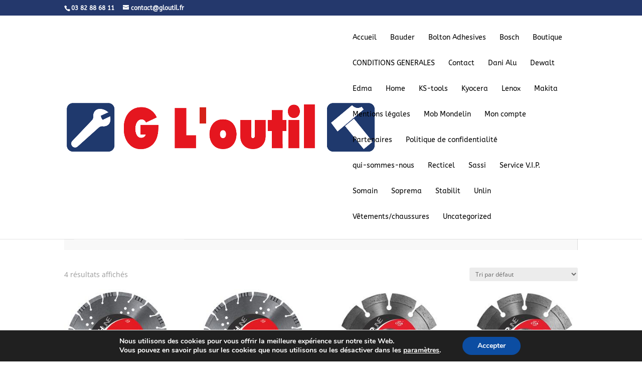

--- FILE ---
content_type: text/html; charset=utf-8
request_url: https://www.google.com/recaptcha/api2/anchor?ar=1&k=6Lep5AIdAAAAAHkGH-44-g7ntKZeYbbPzaTTI3WE&co=aHR0cHM6Ly93d3cuZ2xvdXRpbC5mcjo0NDM.&hl=en&v=PoyoqOPhxBO7pBk68S4YbpHZ&size=invisible&anchor-ms=20000&execute-ms=30000&cb=ni4cj5i421j3
body_size: 48578
content:
<!DOCTYPE HTML><html dir="ltr" lang="en"><head><meta http-equiv="Content-Type" content="text/html; charset=UTF-8">
<meta http-equiv="X-UA-Compatible" content="IE=edge">
<title>reCAPTCHA</title>
<style type="text/css">
/* cyrillic-ext */
@font-face {
  font-family: 'Roboto';
  font-style: normal;
  font-weight: 400;
  font-stretch: 100%;
  src: url(//fonts.gstatic.com/s/roboto/v48/KFO7CnqEu92Fr1ME7kSn66aGLdTylUAMa3GUBHMdazTgWw.woff2) format('woff2');
  unicode-range: U+0460-052F, U+1C80-1C8A, U+20B4, U+2DE0-2DFF, U+A640-A69F, U+FE2E-FE2F;
}
/* cyrillic */
@font-face {
  font-family: 'Roboto';
  font-style: normal;
  font-weight: 400;
  font-stretch: 100%;
  src: url(//fonts.gstatic.com/s/roboto/v48/KFO7CnqEu92Fr1ME7kSn66aGLdTylUAMa3iUBHMdazTgWw.woff2) format('woff2');
  unicode-range: U+0301, U+0400-045F, U+0490-0491, U+04B0-04B1, U+2116;
}
/* greek-ext */
@font-face {
  font-family: 'Roboto';
  font-style: normal;
  font-weight: 400;
  font-stretch: 100%;
  src: url(//fonts.gstatic.com/s/roboto/v48/KFO7CnqEu92Fr1ME7kSn66aGLdTylUAMa3CUBHMdazTgWw.woff2) format('woff2');
  unicode-range: U+1F00-1FFF;
}
/* greek */
@font-face {
  font-family: 'Roboto';
  font-style: normal;
  font-weight: 400;
  font-stretch: 100%;
  src: url(//fonts.gstatic.com/s/roboto/v48/KFO7CnqEu92Fr1ME7kSn66aGLdTylUAMa3-UBHMdazTgWw.woff2) format('woff2');
  unicode-range: U+0370-0377, U+037A-037F, U+0384-038A, U+038C, U+038E-03A1, U+03A3-03FF;
}
/* math */
@font-face {
  font-family: 'Roboto';
  font-style: normal;
  font-weight: 400;
  font-stretch: 100%;
  src: url(//fonts.gstatic.com/s/roboto/v48/KFO7CnqEu92Fr1ME7kSn66aGLdTylUAMawCUBHMdazTgWw.woff2) format('woff2');
  unicode-range: U+0302-0303, U+0305, U+0307-0308, U+0310, U+0312, U+0315, U+031A, U+0326-0327, U+032C, U+032F-0330, U+0332-0333, U+0338, U+033A, U+0346, U+034D, U+0391-03A1, U+03A3-03A9, U+03B1-03C9, U+03D1, U+03D5-03D6, U+03F0-03F1, U+03F4-03F5, U+2016-2017, U+2034-2038, U+203C, U+2040, U+2043, U+2047, U+2050, U+2057, U+205F, U+2070-2071, U+2074-208E, U+2090-209C, U+20D0-20DC, U+20E1, U+20E5-20EF, U+2100-2112, U+2114-2115, U+2117-2121, U+2123-214F, U+2190, U+2192, U+2194-21AE, U+21B0-21E5, U+21F1-21F2, U+21F4-2211, U+2213-2214, U+2216-22FF, U+2308-230B, U+2310, U+2319, U+231C-2321, U+2336-237A, U+237C, U+2395, U+239B-23B7, U+23D0, U+23DC-23E1, U+2474-2475, U+25AF, U+25B3, U+25B7, U+25BD, U+25C1, U+25CA, U+25CC, U+25FB, U+266D-266F, U+27C0-27FF, U+2900-2AFF, U+2B0E-2B11, U+2B30-2B4C, U+2BFE, U+3030, U+FF5B, U+FF5D, U+1D400-1D7FF, U+1EE00-1EEFF;
}
/* symbols */
@font-face {
  font-family: 'Roboto';
  font-style: normal;
  font-weight: 400;
  font-stretch: 100%;
  src: url(//fonts.gstatic.com/s/roboto/v48/KFO7CnqEu92Fr1ME7kSn66aGLdTylUAMaxKUBHMdazTgWw.woff2) format('woff2');
  unicode-range: U+0001-000C, U+000E-001F, U+007F-009F, U+20DD-20E0, U+20E2-20E4, U+2150-218F, U+2190, U+2192, U+2194-2199, U+21AF, U+21E6-21F0, U+21F3, U+2218-2219, U+2299, U+22C4-22C6, U+2300-243F, U+2440-244A, U+2460-24FF, U+25A0-27BF, U+2800-28FF, U+2921-2922, U+2981, U+29BF, U+29EB, U+2B00-2BFF, U+4DC0-4DFF, U+FFF9-FFFB, U+10140-1018E, U+10190-1019C, U+101A0, U+101D0-101FD, U+102E0-102FB, U+10E60-10E7E, U+1D2C0-1D2D3, U+1D2E0-1D37F, U+1F000-1F0FF, U+1F100-1F1AD, U+1F1E6-1F1FF, U+1F30D-1F30F, U+1F315, U+1F31C, U+1F31E, U+1F320-1F32C, U+1F336, U+1F378, U+1F37D, U+1F382, U+1F393-1F39F, U+1F3A7-1F3A8, U+1F3AC-1F3AF, U+1F3C2, U+1F3C4-1F3C6, U+1F3CA-1F3CE, U+1F3D4-1F3E0, U+1F3ED, U+1F3F1-1F3F3, U+1F3F5-1F3F7, U+1F408, U+1F415, U+1F41F, U+1F426, U+1F43F, U+1F441-1F442, U+1F444, U+1F446-1F449, U+1F44C-1F44E, U+1F453, U+1F46A, U+1F47D, U+1F4A3, U+1F4B0, U+1F4B3, U+1F4B9, U+1F4BB, U+1F4BF, U+1F4C8-1F4CB, U+1F4D6, U+1F4DA, U+1F4DF, U+1F4E3-1F4E6, U+1F4EA-1F4ED, U+1F4F7, U+1F4F9-1F4FB, U+1F4FD-1F4FE, U+1F503, U+1F507-1F50B, U+1F50D, U+1F512-1F513, U+1F53E-1F54A, U+1F54F-1F5FA, U+1F610, U+1F650-1F67F, U+1F687, U+1F68D, U+1F691, U+1F694, U+1F698, U+1F6AD, U+1F6B2, U+1F6B9-1F6BA, U+1F6BC, U+1F6C6-1F6CF, U+1F6D3-1F6D7, U+1F6E0-1F6EA, U+1F6F0-1F6F3, U+1F6F7-1F6FC, U+1F700-1F7FF, U+1F800-1F80B, U+1F810-1F847, U+1F850-1F859, U+1F860-1F887, U+1F890-1F8AD, U+1F8B0-1F8BB, U+1F8C0-1F8C1, U+1F900-1F90B, U+1F93B, U+1F946, U+1F984, U+1F996, U+1F9E9, U+1FA00-1FA6F, U+1FA70-1FA7C, U+1FA80-1FA89, U+1FA8F-1FAC6, U+1FACE-1FADC, U+1FADF-1FAE9, U+1FAF0-1FAF8, U+1FB00-1FBFF;
}
/* vietnamese */
@font-face {
  font-family: 'Roboto';
  font-style: normal;
  font-weight: 400;
  font-stretch: 100%;
  src: url(//fonts.gstatic.com/s/roboto/v48/KFO7CnqEu92Fr1ME7kSn66aGLdTylUAMa3OUBHMdazTgWw.woff2) format('woff2');
  unicode-range: U+0102-0103, U+0110-0111, U+0128-0129, U+0168-0169, U+01A0-01A1, U+01AF-01B0, U+0300-0301, U+0303-0304, U+0308-0309, U+0323, U+0329, U+1EA0-1EF9, U+20AB;
}
/* latin-ext */
@font-face {
  font-family: 'Roboto';
  font-style: normal;
  font-weight: 400;
  font-stretch: 100%;
  src: url(//fonts.gstatic.com/s/roboto/v48/KFO7CnqEu92Fr1ME7kSn66aGLdTylUAMa3KUBHMdazTgWw.woff2) format('woff2');
  unicode-range: U+0100-02BA, U+02BD-02C5, U+02C7-02CC, U+02CE-02D7, U+02DD-02FF, U+0304, U+0308, U+0329, U+1D00-1DBF, U+1E00-1E9F, U+1EF2-1EFF, U+2020, U+20A0-20AB, U+20AD-20C0, U+2113, U+2C60-2C7F, U+A720-A7FF;
}
/* latin */
@font-face {
  font-family: 'Roboto';
  font-style: normal;
  font-weight: 400;
  font-stretch: 100%;
  src: url(//fonts.gstatic.com/s/roboto/v48/KFO7CnqEu92Fr1ME7kSn66aGLdTylUAMa3yUBHMdazQ.woff2) format('woff2');
  unicode-range: U+0000-00FF, U+0131, U+0152-0153, U+02BB-02BC, U+02C6, U+02DA, U+02DC, U+0304, U+0308, U+0329, U+2000-206F, U+20AC, U+2122, U+2191, U+2193, U+2212, U+2215, U+FEFF, U+FFFD;
}
/* cyrillic-ext */
@font-face {
  font-family: 'Roboto';
  font-style: normal;
  font-weight: 500;
  font-stretch: 100%;
  src: url(//fonts.gstatic.com/s/roboto/v48/KFO7CnqEu92Fr1ME7kSn66aGLdTylUAMa3GUBHMdazTgWw.woff2) format('woff2');
  unicode-range: U+0460-052F, U+1C80-1C8A, U+20B4, U+2DE0-2DFF, U+A640-A69F, U+FE2E-FE2F;
}
/* cyrillic */
@font-face {
  font-family: 'Roboto';
  font-style: normal;
  font-weight: 500;
  font-stretch: 100%;
  src: url(//fonts.gstatic.com/s/roboto/v48/KFO7CnqEu92Fr1ME7kSn66aGLdTylUAMa3iUBHMdazTgWw.woff2) format('woff2');
  unicode-range: U+0301, U+0400-045F, U+0490-0491, U+04B0-04B1, U+2116;
}
/* greek-ext */
@font-face {
  font-family: 'Roboto';
  font-style: normal;
  font-weight: 500;
  font-stretch: 100%;
  src: url(//fonts.gstatic.com/s/roboto/v48/KFO7CnqEu92Fr1ME7kSn66aGLdTylUAMa3CUBHMdazTgWw.woff2) format('woff2');
  unicode-range: U+1F00-1FFF;
}
/* greek */
@font-face {
  font-family: 'Roboto';
  font-style: normal;
  font-weight: 500;
  font-stretch: 100%;
  src: url(//fonts.gstatic.com/s/roboto/v48/KFO7CnqEu92Fr1ME7kSn66aGLdTylUAMa3-UBHMdazTgWw.woff2) format('woff2');
  unicode-range: U+0370-0377, U+037A-037F, U+0384-038A, U+038C, U+038E-03A1, U+03A3-03FF;
}
/* math */
@font-face {
  font-family: 'Roboto';
  font-style: normal;
  font-weight: 500;
  font-stretch: 100%;
  src: url(//fonts.gstatic.com/s/roboto/v48/KFO7CnqEu92Fr1ME7kSn66aGLdTylUAMawCUBHMdazTgWw.woff2) format('woff2');
  unicode-range: U+0302-0303, U+0305, U+0307-0308, U+0310, U+0312, U+0315, U+031A, U+0326-0327, U+032C, U+032F-0330, U+0332-0333, U+0338, U+033A, U+0346, U+034D, U+0391-03A1, U+03A3-03A9, U+03B1-03C9, U+03D1, U+03D5-03D6, U+03F0-03F1, U+03F4-03F5, U+2016-2017, U+2034-2038, U+203C, U+2040, U+2043, U+2047, U+2050, U+2057, U+205F, U+2070-2071, U+2074-208E, U+2090-209C, U+20D0-20DC, U+20E1, U+20E5-20EF, U+2100-2112, U+2114-2115, U+2117-2121, U+2123-214F, U+2190, U+2192, U+2194-21AE, U+21B0-21E5, U+21F1-21F2, U+21F4-2211, U+2213-2214, U+2216-22FF, U+2308-230B, U+2310, U+2319, U+231C-2321, U+2336-237A, U+237C, U+2395, U+239B-23B7, U+23D0, U+23DC-23E1, U+2474-2475, U+25AF, U+25B3, U+25B7, U+25BD, U+25C1, U+25CA, U+25CC, U+25FB, U+266D-266F, U+27C0-27FF, U+2900-2AFF, U+2B0E-2B11, U+2B30-2B4C, U+2BFE, U+3030, U+FF5B, U+FF5D, U+1D400-1D7FF, U+1EE00-1EEFF;
}
/* symbols */
@font-face {
  font-family: 'Roboto';
  font-style: normal;
  font-weight: 500;
  font-stretch: 100%;
  src: url(//fonts.gstatic.com/s/roboto/v48/KFO7CnqEu92Fr1ME7kSn66aGLdTylUAMaxKUBHMdazTgWw.woff2) format('woff2');
  unicode-range: U+0001-000C, U+000E-001F, U+007F-009F, U+20DD-20E0, U+20E2-20E4, U+2150-218F, U+2190, U+2192, U+2194-2199, U+21AF, U+21E6-21F0, U+21F3, U+2218-2219, U+2299, U+22C4-22C6, U+2300-243F, U+2440-244A, U+2460-24FF, U+25A0-27BF, U+2800-28FF, U+2921-2922, U+2981, U+29BF, U+29EB, U+2B00-2BFF, U+4DC0-4DFF, U+FFF9-FFFB, U+10140-1018E, U+10190-1019C, U+101A0, U+101D0-101FD, U+102E0-102FB, U+10E60-10E7E, U+1D2C0-1D2D3, U+1D2E0-1D37F, U+1F000-1F0FF, U+1F100-1F1AD, U+1F1E6-1F1FF, U+1F30D-1F30F, U+1F315, U+1F31C, U+1F31E, U+1F320-1F32C, U+1F336, U+1F378, U+1F37D, U+1F382, U+1F393-1F39F, U+1F3A7-1F3A8, U+1F3AC-1F3AF, U+1F3C2, U+1F3C4-1F3C6, U+1F3CA-1F3CE, U+1F3D4-1F3E0, U+1F3ED, U+1F3F1-1F3F3, U+1F3F5-1F3F7, U+1F408, U+1F415, U+1F41F, U+1F426, U+1F43F, U+1F441-1F442, U+1F444, U+1F446-1F449, U+1F44C-1F44E, U+1F453, U+1F46A, U+1F47D, U+1F4A3, U+1F4B0, U+1F4B3, U+1F4B9, U+1F4BB, U+1F4BF, U+1F4C8-1F4CB, U+1F4D6, U+1F4DA, U+1F4DF, U+1F4E3-1F4E6, U+1F4EA-1F4ED, U+1F4F7, U+1F4F9-1F4FB, U+1F4FD-1F4FE, U+1F503, U+1F507-1F50B, U+1F50D, U+1F512-1F513, U+1F53E-1F54A, U+1F54F-1F5FA, U+1F610, U+1F650-1F67F, U+1F687, U+1F68D, U+1F691, U+1F694, U+1F698, U+1F6AD, U+1F6B2, U+1F6B9-1F6BA, U+1F6BC, U+1F6C6-1F6CF, U+1F6D3-1F6D7, U+1F6E0-1F6EA, U+1F6F0-1F6F3, U+1F6F7-1F6FC, U+1F700-1F7FF, U+1F800-1F80B, U+1F810-1F847, U+1F850-1F859, U+1F860-1F887, U+1F890-1F8AD, U+1F8B0-1F8BB, U+1F8C0-1F8C1, U+1F900-1F90B, U+1F93B, U+1F946, U+1F984, U+1F996, U+1F9E9, U+1FA00-1FA6F, U+1FA70-1FA7C, U+1FA80-1FA89, U+1FA8F-1FAC6, U+1FACE-1FADC, U+1FADF-1FAE9, U+1FAF0-1FAF8, U+1FB00-1FBFF;
}
/* vietnamese */
@font-face {
  font-family: 'Roboto';
  font-style: normal;
  font-weight: 500;
  font-stretch: 100%;
  src: url(//fonts.gstatic.com/s/roboto/v48/KFO7CnqEu92Fr1ME7kSn66aGLdTylUAMa3OUBHMdazTgWw.woff2) format('woff2');
  unicode-range: U+0102-0103, U+0110-0111, U+0128-0129, U+0168-0169, U+01A0-01A1, U+01AF-01B0, U+0300-0301, U+0303-0304, U+0308-0309, U+0323, U+0329, U+1EA0-1EF9, U+20AB;
}
/* latin-ext */
@font-face {
  font-family: 'Roboto';
  font-style: normal;
  font-weight: 500;
  font-stretch: 100%;
  src: url(//fonts.gstatic.com/s/roboto/v48/KFO7CnqEu92Fr1ME7kSn66aGLdTylUAMa3KUBHMdazTgWw.woff2) format('woff2');
  unicode-range: U+0100-02BA, U+02BD-02C5, U+02C7-02CC, U+02CE-02D7, U+02DD-02FF, U+0304, U+0308, U+0329, U+1D00-1DBF, U+1E00-1E9F, U+1EF2-1EFF, U+2020, U+20A0-20AB, U+20AD-20C0, U+2113, U+2C60-2C7F, U+A720-A7FF;
}
/* latin */
@font-face {
  font-family: 'Roboto';
  font-style: normal;
  font-weight: 500;
  font-stretch: 100%;
  src: url(//fonts.gstatic.com/s/roboto/v48/KFO7CnqEu92Fr1ME7kSn66aGLdTylUAMa3yUBHMdazQ.woff2) format('woff2');
  unicode-range: U+0000-00FF, U+0131, U+0152-0153, U+02BB-02BC, U+02C6, U+02DA, U+02DC, U+0304, U+0308, U+0329, U+2000-206F, U+20AC, U+2122, U+2191, U+2193, U+2212, U+2215, U+FEFF, U+FFFD;
}
/* cyrillic-ext */
@font-face {
  font-family: 'Roboto';
  font-style: normal;
  font-weight: 900;
  font-stretch: 100%;
  src: url(//fonts.gstatic.com/s/roboto/v48/KFO7CnqEu92Fr1ME7kSn66aGLdTylUAMa3GUBHMdazTgWw.woff2) format('woff2');
  unicode-range: U+0460-052F, U+1C80-1C8A, U+20B4, U+2DE0-2DFF, U+A640-A69F, U+FE2E-FE2F;
}
/* cyrillic */
@font-face {
  font-family: 'Roboto';
  font-style: normal;
  font-weight: 900;
  font-stretch: 100%;
  src: url(//fonts.gstatic.com/s/roboto/v48/KFO7CnqEu92Fr1ME7kSn66aGLdTylUAMa3iUBHMdazTgWw.woff2) format('woff2');
  unicode-range: U+0301, U+0400-045F, U+0490-0491, U+04B0-04B1, U+2116;
}
/* greek-ext */
@font-face {
  font-family: 'Roboto';
  font-style: normal;
  font-weight: 900;
  font-stretch: 100%;
  src: url(//fonts.gstatic.com/s/roboto/v48/KFO7CnqEu92Fr1ME7kSn66aGLdTylUAMa3CUBHMdazTgWw.woff2) format('woff2');
  unicode-range: U+1F00-1FFF;
}
/* greek */
@font-face {
  font-family: 'Roboto';
  font-style: normal;
  font-weight: 900;
  font-stretch: 100%;
  src: url(//fonts.gstatic.com/s/roboto/v48/KFO7CnqEu92Fr1ME7kSn66aGLdTylUAMa3-UBHMdazTgWw.woff2) format('woff2');
  unicode-range: U+0370-0377, U+037A-037F, U+0384-038A, U+038C, U+038E-03A1, U+03A3-03FF;
}
/* math */
@font-face {
  font-family: 'Roboto';
  font-style: normal;
  font-weight: 900;
  font-stretch: 100%;
  src: url(//fonts.gstatic.com/s/roboto/v48/KFO7CnqEu92Fr1ME7kSn66aGLdTylUAMawCUBHMdazTgWw.woff2) format('woff2');
  unicode-range: U+0302-0303, U+0305, U+0307-0308, U+0310, U+0312, U+0315, U+031A, U+0326-0327, U+032C, U+032F-0330, U+0332-0333, U+0338, U+033A, U+0346, U+034D, U+0391-03A1, U+03A3-03A9, U+03B1-03C9, U+03D1, U+03D5-03D6, U+03F0-03F1, U+03F4-03F5, U+2016-2017, U+2034-2038, U+203C, U+2040, U+2043, U+2047, U+2050, U+2057, U+205F, U+2070-2071, U+2074-208E, U+2090-209C, U+20D0-20DC, U+20E1, U+20E5-20EF, U+2100-2112, U+2114-2115, U+2117-2121, U+2123-214F, U+2190, U+2192, U+2194-21AE, U+21B0-21E5, U+21F1-21F2, U+21F4-2211, U+2213-2214, U+2216-22FF, U+2308-230B, U+2310, U+2319, U+231C-2321, U+2336-237A, U+237C, U+2395, U+239B-23B7, U+23D0, U+23DC-23E1, U+2474-2475, U+25AF, U+25B3, U+25B7, U+25BD, U+25C1, U+25CA, U+25CC, U+25FB, U+266D-266F, U+27C0-27FF, U+2900-2AFF, U+2B0E-2B11, U+2B30-2B4C, U+2BFE, U+3030, U+FF5B, U+FF5D, U+1D400-1D7FF, U+1EE00-1EEFF;
}
/* symbols */
@font-face {
  font-family: 'Roboto';
  font-style: normal;
  font-weight: 900;
  font-stretch: 100%;
  src: url(//fonts.gstatic.com/s/roboto/v48/KFO7CnqEu92Fr1ME7kSn66aGLdTylUAMaxKUBHMdazTgWw.woff2) format('woff2');
  unicode-range: U+0001-000C, U+000E-001F, U+007F-009F, U+20DD-20E0, U+20E2-20E4, U+2150-218F, U+2190, U+2192, U+2194-2199, U+21AF, U+21E6-21F0, U+21F3, U+2218-2219, U+2299, U+22C4-22C6, U+2300-243F, U+2440-244A, U+2460-24FF, U+25A0-27BF, U+2800-28FF, U+2921-2922, U+2981, U+29BF, U+29EB, U+2B00-2BFF, U+4DC0-4DFF, U+FFF9-FFFB, U+10140-1018E, U+10190-1019C, U+101A0, U+101D0-101FD, U+102E0-102FB, U+10E60-10E7E, U+1D2C0-1D2D3, U+1D2E0-1D37F, U+1F000-1F0FF, U+1F100-1F1AD, U+1F1E6-1F1FF, U+1F30D-1F30F, U+1F315, U+1F31C, U+1F31E, U+1F320-1F32C, U+1F336, U+1F378, U+1F37D, U+1F382, U+1F393-1F39F, U+1F3A7-1F3A8, U+1F3AC-1F3AF, U+1F3C2, U+1F3C4-1F3C6, U+1F3CA-1F3CE, U+1F3D4-1F3E0, U+1F3ED, U+1F3F1-1F3F3, U+1F3F5-1F3F7, U+1F408, U+1F415, U+1F41F, U+1F426, U+1F43F, U+1F441-1F442, U+1F444, U+1F446-1F449, U+1F44C-1F44E, U+1F453, U+1F46A, U+1F47D, U+1F4A3, U+1F4B0, U+1F4B3, U+1F4B9, U+1F4BB, U+1F4BF, U+1F4C8-1F4CB, U+1F4D6, U+1F4DA, U+1F4DF, U+1F4E3-1F4E6, U+1F4EA-1F4ED, U+1F4F7, U+1F4F9-1F4FB, U+1F4FD-1F4FE, U+1F503, U+1F507-1F50B, U+1F50D, U+1F512-1F513, U+1F53E-1F54A, U+1F54F-1F5FA, U+1F610, U+1F650-1F67F, U+1F687, U+1F68D, U+1F691, U+1F694, U+1F698, U+1F6AD, U+1F6B2, U+1F6B9-1F6BA, U+1F6BC, U+1F6C6-1F6CF, U+1F6D3-1F6D7, U+1F6E0-1F6EA, U+1F6F0-1F6F3, U+1F6F7-1F6FC, U+1F700-1F7FF, U+1F800-1F80B, U+1F810-1F847, U+1F850-1F859, U+1F860-1F887, U+1F890-1F8AD, U+1F8B0-1F8BB, U+1F8C0-1F8C1, U+1F900-1F90B, U+1F93B, U+1F946, U+1F984, U+1F996, U+1F9E9, U+1FA00-1FA6F, U+1FA70-1FA7C, U+1FA80-1FA89, U+1FA8F-1FAC6, U+1FACE-1FADC, U+1FADF-1FAE9, U+1FAF0-1FAF8, U+1FB00-1FBFF;
}
/* vietnamese */
@font-face {
  font-family: 'Roboto';
  font-style: normal;
  font-weight: 900;
  font-stretch: 100%;
  src: url(//fonts.gstatic.com/s/roboto/v48/KFO7CnqEu92Fr1ME7kSn66aGLdTylUAMa3OUBHMdazTgWw.woff2) format('woff2');
  unicode-range: U+0102-0103, U+0110-0111, U+0128-0129, U+0168-0169, U+01A0-01A1, U+01AF-01B0, U+0300-0301, U+0303-0304, U+0308-0309, U+0323, U+0329, U+1EA0-1EF9, U+20AB;
}
/* latin-ext */
@font-face {
  font-family: 'Roboto';
  font-style: normal;
  font-weight: 900;
  font-stretch: 100%;
  src: url(//fonts.gstatic.com/s/roboto/v48/KFO7CnqEu92Fr1ME7kSn66aGLdTylUAMa3KUBHMdazTgWw.woff2) format('woff2');
  unicode-range: U+0100-02BA, U+02BD-02C5, U+02C7-02CC, U+02CE-02D7, U+02DD-02FF, U+0304, U+0308, U+0329, U+1D00-1DBF, U+1E00-1E9F, U+1EF2-1EFF, U+2020, U+20A0-20AB, U+20AD-20C0, U+2113, U+2C60-2C7F, U+A720-A7FF;
}
/* latin */
@font-face {
  font-family: 'Roboto';
  font-style: normal;
  font-weight: 900;
  font-stretch: 100%;
  src: url(//fonts.gstatic.com/s/roboto/v48/KFO7CnqEu92Fr1ME7kSn66aGLdTylUAMa3yUBHMdazQ.woff2) format('woff2');
  unicode-range: U+0000-00FF, U+0131, U+0152-0153, U+02BB-02BC, U+02C6, U+02DA, U+02DC, U+0304, U+0308, U+0329, U+2000-206F, U+20AC, U+2122, U+2191, U+2193, U+2212, U+2215, U+FEFF, U+FFFD;
}

</style>
<link rel="stylesheet" type="text/css" href="https://www.gstatic.com/recaptcha/releases/PoyoqOPhxBO7pBk68S4YbpHZ/styles__ltr.css">
<script nonce="fXf7i6HdcTE7iyORDvsk5w" type="text/javascript">window['__recaptcha_api'] = 'https://www.google.com/recaptcha/api2/';</script>
<script type="text/javascript" src="https://www.gstatic.com/recaptcha/releases/PoyoqOPhxBO7pBk68S4YbpHZ/recaptcha__en.js" nonce="fXf7i6HdcTE7iyORDvsk5w">
      
    </script></head>
<body><div id="rc-anchor-alert" class="rc-anchor-alert"></div>
<input type="hidden" id="recaptcha-token" value="[base64]">
<script type="text/javascript" nonce="fXf7i6HdcTE7iyORDvsk5w">
      recaptcha.anchor.Main.init("[\x22ainput\x22,[\x22bgdata\x22,\x22\x22,\[base64]/[base64]/[base64]/[base64]/[base64]/[base64]/KGcoTywyNTMsTy5PKSxVRyhPLEMpKTpnKE8sMjUzLEMpLE8pKSxsKSksTykpfSxieT1mdW5jdGlvbihDLE8sdSxsKXtmb3IobD0odT1SKEMpLDApO08+MDtPLS0pbD1sPDw4fFooQyk7ZyhDLHUsbCl9LFVHPWZ1bmN0aW9uKEMsTyl7Qy5pLmxlbmd0aD4xMDQ/[base64]/[base64]/[base64]/[base64]/[base64]/[base64]/[base64]\\u003d\x22,\[base64]\\u003d\\u003d\x22,\x22I2BeHsOKMFHCkMKbwoLCvcO0c8Kjwo7DhVTDpMKWwqPDlVlmw4rCvsK1IsOeCsOIRHR4LMK3YwZxNijCgFFtw6BpCxlwA8O8w5/Dj03DtUTDmMOvLMOWaMOMwoPCpMK9wrjCjjcAw4pUw60lcWkMwrbDgMKfJ0YJbsONwop6X8K3woPCiT7DhsKmHsKNaMKyYMKVScKVw5ZZwqJdw78rw74KwpQvaTHDjDPCk35Nw5Q9w54jCD/CmsKRwpzCvsOyKnrDuQvDvsK7wqjCuhFxw6rDicKeNcKNSMO8wpjDtWNAwpnCuAfDlsO2woTCncKpIMKiMjYRw4DClEJ8wpgZwqdIK2J+WGPDgMOYwqpRRwdVw7/CqDDDlCDDgTA4LkV4MxABwoFqw5fCusOtwoPCj8K7VcO7w4cVwoQrwqERwpTDnMOZwpzDsMK/LsKZAh8lX2ZuT8OUw41Rw6MiwrE0wqDCgzMgfFJxacKbD8KaREzCjMO7fn50wqjCr8OXwqLCuH/DhWfCt8OFwovCtMKow40vwp3Dq8OAw4rCvg14KMKewpnDicK/[base64]/[base64]/VENWH8KJw6IPMlTDrcKpwoo/[base64]/wrMHw5TDu8KIHsKuw5PDplDCjsOxBMOzw7F1w6c5w4AQYkxIbi/DrzcxOMO3wrpWLAvDvMObSncXw5hXd8OkKsOxZzcsw4YEL8KYw5vCgMK0ajnCtcOtMm8zwpIidhheYcK+wrfComRVCsO+w47CrcKjwqfDsCPCmsOmw4LDucOrUcOHwrfDk8O/E8KuwrvDtcONwoRAX8Oywq8hwp7CuARwwoY0w60qwqIUai7Cmxx7w78gXsOHTsOeccOQw5BYOMKqZcKGw4fCoMOsQ8Ktw4XCji04djjChFzDrSDCosKjw45KwrMgwrUwE8KbwppVw4tDJVPCvcOIwovCk8KxwrLDvcO9wofDv3bCj8O2w4N4w700w4/[base64]/[base64]/Dg8Kfw7PDjR3CvMKOw5xKwoTDqFJwIFAaI3JIw7omw7XCplrCiSLDnVVhw5dAB24sFRvDm8OSHMO1w7suKSNIazfDtcK/[base64]/DkMKpWWcvw7fDt8OfCBs6Z8OxUz/Dljoyw7fDr2RMQcOowoRqPh/Dr15Rw7PDuMOFwrMBwph3woLDlsOWwptgDGDCnRpNwrBkw7LCu8O9TsKbw57ChMK4MRpZw5IGMcKEODjDlkZdc1vCncK1dGjDlcKHw5DDpR16wrrCmMOvwrY8w4vCssOqw7XCncKrD8KeWWFHTMOBwoQFaWPClsObwrvCiWXDt8OSw6PCisKHZF96XTzCnTjChsK/[base64]/EMOpwpbCj8KITMOKwo82wrnDhsK8w4TCs8KSFjMXwpVCUinDhHDCsFLCjB7DuGLDtsOdTCQNw77DqFzCgFlvSynCjsOqO8O5wqfCvMKbNcOKw6/[base64]/Dp0vClnFJw67DuCHCiMOybXLCq8K7YWzCrsKQL1cUw6XDvMOLw7DCvMKhJg4cVsKGwp9Ybldnw6UaJMKQKcKTw6J2J8OzLRwvWcO5JcKxw4DCvsOfwp5zQ8K4HT/ChMOVK0nCrMKTwqnChn/[base64]/DpcOZwobClcKAw4zCjcK2clPCnDpSQcOdRmN2K8KNIcOrwozDlcONcgjCsFPDrALCg09wwoVRw6EwIsOGwq/DiGMIJwJlw5wgJSBDw4/CnUFvw5Igw5powrBJDcOcQ0swwpTDonbCgMOXwrzCqMObwpBWMiTCsxgkw67CuMOuwoIvwoolw5LDvH/Dn1jCg8O7B8Knwp07WzJ2UsOMY8KZTiFufX1oesOMCMO6ZMOTw4EHBztywovCi8OoTMKSNcO8wp7ClsKXwp/CkFXDv3sBJMOUD8KJBsOTMMOAL8K9w5cYwpZ3wpnCgcOsTR0RTsKNw5DCljTDi2B/H8KTFyIfIl7DgSU3Q1jDmArCpsOMwpPCo0B6woHCtVBQcl1mfMOKwq4Ow6xhw6VDBWnDtFkow49DaV7CvzPDiRzDmcOQw5nCnHF1AcOjwq3Du8OrGVI/bVlywqEsOsOlwqDCngBewq5fHBw+wqUPw5jCnzxfeitMwoxiX8OzA8KdwrXDgMKWw4pGw4jCsDXDkcO8wrsbCcKxwoVow4ltO3R5w50Tc8KDSRrDqsOvAMKJd8KuOMOyAMOccAjCrcO8HMO4w5MbG0wxwpXCtBjDowHDnsKUOxbDtH1xw79aKsK/w40ew5t9ScKyGsOOEgY5MzACw5gtw5/[base64]/[base64]/DsOAw5ooYDlGwodxCcKFw7VAw6fCs8OFwoVICsOFwrpfT8KDwr3CssK0w6jCsmk6wrXCgA0XJsKpKsKXR8KEw5dowrI6w6FREV/[base64]/[base64]/[base64]/DkMKLCgLDnMOdwpzCjcOwPwvCpgLCuwgLw77DqcKGLsKQeMKOw7pbwrPDvMOyw7wOw5XCvcOcw4rCuQ/DtUN6Y8O3w4cyd2nCksK/w63ChMO2wo7CjVDCtcOTw7PDoSvCocK3wrbDpcOnw5J+CytvLsOJwp44wo9cDMOPBDkYRcKrG0TDtsKeAMKnw4DCvh/[base64]/[base64]/DhcOHTA7ChgzDgkBiYcKiw7PDp0INw5LCsMO6PAx6w6XCtsKdYcOQM3LDsD3CvE0/woFtPyvDhcOJwpdOVn3CtgXDvsOraEnCtsKOVRN8P8OoADxWw6rDqsOGHDgqw7pyXwY5w6YtNT3DksKQwo8hNMOCw7zCi8O8U1XCjsOcw77Dnx7Ds8O3w5Y8w5ETfnvCqsKzBsOgZWnCp8KzAD/CjMOlwrsqTTIuwrctK2YqbcOKwqwiwrTDt8KfwqZ/[base64]/w6cYwojDqSVAQcOyw6jCqQFiwpLCg3PCj8KAfsK9w7fCksKSwq3CjsOgw67DpA7Ci1V7w4PCpExsCMOsw48/[base64]/Fi48OMK5EQMDEMO6BcK4ZgTClhLDncK0NRFUwpMTw7JDwojDisOJVCckRcKNw5jChR/[base64]/[base64]/[base64]/CnTB1VStAMwPDucKUVsKEaHMpZMOuAcKKwoTDusKGwpXDosKZO3LCmcOkAsOnwqLDosK9fWXDthsnw5bDkMOUGiLCu8Kywp3DgV/CmcO+WsOdf8OWNsKxw6/CgcOmJMOpw45VwopDOcOMw6tYwpE8Y09OwpYiw5PDiMO0woFzwo7Cg8OVwqNTw7jDimTDkMO3wqvDtWo1cMKVwrzDoQJaw6RTRcOww6UuBMK2KwV2w7MwSMOcPDU/w5U5w6dNwq1zSx5iExTDicOQXQ/CgwkywrrClcKSw7fDlX3DsWTDmsKjw6gMw7jDqFRCOcO4wqEAw5/CihPDkwHDg8Ovw6rCgSTCl8OnwpbDhm/[base64]/[base64]/CsO5fjLCiMODwobCvsKCWlpqw5/Dsi0POBzDgX3DpS9Fw4LDojHCkSZ2cmPCvhZhw5rDusKHw4TDtA4vw4vDk8Oiw6bCs3INOsOwwr5bwp0xE8OBO1vCmcKqZMOgVXbCucOWwoEUwpw6L8KpwqzCkRAOw6PDs8OXAH/CtgcbwpARw5vDkMOFwoVrw5/[base64]/[base64]/wrB7w6zDolfDvsOTNcKyw7HDhMKRwoXDjEvDm8OpwpdXNWjDi8KPwqHDnh5rw7JwekDDmAoxc8OSw47Ck0UHw6MpL0nCp8O+eHpZRUIqw6vCp8OXd0jDjhVdwpY+wqbDjcONXMORC8KUw7pMw6xPLcKKw6nCmMKMcibDln7DkBkZwojCmg9VF8K/aSxSJUtNwovCmMKaJ3AMYx/[base64]/DksOGeMOnNH/Cv8OtYTYUw5sTQCrCjiDCn05NJMOoaEbDjk3CpsKswr3DhMKZa0Iuwq/DvcKAw54Uw4Ydw63DpEbClsK6wpc6w49Jw4dSwrRIIcKrO0LDlcOGwozDncOXMcKQw77DunYpc8OgQGLDoXxFR8KsDsOcw5VydElTwroXwoXCnsOqXyDDtcKSLMO0J8OHw5jCszNxRsOowr9sE0DClzjCumzDsMKkwppIKk7CpMKIwp7DmzBrWMO3w5nDkcK/[base64]/CpgPDjMKTwoEXOUltAjnCk8OsQcKXPsKpEcOow50GwpPDgMOFAMO0w4NtPMOWKnDDpx9hwo3CscODw6ldw57CrcKEwoMcP8KiSMKXNcKYSMOtHRDDrl9Bw753wozDsgxHwqTCrcKlwqjDlD8vVsKlw5E2UBowwow/wr5eJcKrNMKtw4/DkF88HsKfCXjCvhoKw7VAQGvCmMKew40pw7XCl8KUBUEkwqhHRxx0wrZvA8OOwoA1csO/wqPCkG5WwrPDlcO9w4ofeChjOsOkUDVjwplpNcKLw6fCmMKIw48xwpPDhm0wwpZ8wphZQT8qGcO4I2/Don3CnMOow5chwoZtw499VGtyCMK3fRvCpMK6NMOSDU8OWz3DlGp6wpDDjkdtMMKLw5p9wppgwp4Cwo0YUX5OO8KgRMOLw45Twp5dw5HCssKONcKTwpJZDxUPbcKewqB8OzATQiUUwp/DrMOoF8KrG8OHHx/CiC7CmcOoHMKHaHUiw6zDjMO4GMO1wqBqbsKEPzXDq8OGw7PCujrCoghZwrzCgcKLwq55ektLbsKjeDHDjyzCpHAMwrbDoMOqw5bCoxjDkgZkCxdhfcKJwqgDHsOew5JFw5hxC8KHw5XDosKsw5Epw6XCnABpJjfCs8OAw6hBTMOlw5jDmcKQwrbCulA/wox9RCUFf3oTwpxvwpRpw6RbOMKxCMO9w6HDo3ZYG8OTw4/Dr8O3EGd7w7vDo07DgEPDnzXCmcK3IjhuOsORUcOuw4dGw4zDmXjClcK7w4XCk8OQw4s+VkJ/XMOJcxjClcOaDycew4cZwonDhcO/w7HDvcO3wpvCphFdw4vCpsOswppBw6LDmixpw6DDlcKjw456wq08N8OLNcOkw6fDr3paUHNgwozDrMOmwoDCrgjCoArDhCvCqmDCihfDgXc/wrkJBR7CpcKZw6LCgcKgwoR6FDPCjMKCw6fDu0RKesKMw4XCnTV4wrhqKUk0wpwKI3HCgFMxw7cQCnx4wo/CtUIvw6dNJcKZTTbDmyPCgcO/w7fDusKrVcKVw4glwq/Cu8OOwpJrJcOtwqfCq8KWHcK4JR3DjcKWGyrDsXNML8KlwqLCncOKacKOaMKdwp7Co17DoBPDmyfCpADClsO8MjRTwpFiw7TDqcKNJHbDv2DCkCRyw6zCtMKSbsK1wrYyw4ZQw5fCs8OpUcOoKELCmcKbw5PDuR7CqXXCqMK/w513XMOZSlEvVcK6KsKYK8K0N3gnHcKswr0lE3bCusKxQsO5w5oawrEXNVhQw51jwrbChcKwbcKlwpAXw7/DkcKMwqPDqkwPdsKvwpXDv33Cg8Opw7ERw4FVwrvClsOZw5zDjjNpw4R4w4ZLw5TCkw/DukVEQCdzPMKhwpgkH8ONw4nDlFvDj8OKwqxKbMO/UEvCocKkKj4xaCN8wqtmwrlGbVzDj8ODVnTDqsKnAFZ/wpNHT8OkwrrCl2LCpWjCkXrDpcKow5rCgcOpf8K2dk/DiUB0wpxFUsOtw4Aaw709JcOCA0LDuMKRYsKiw6LDpMKhfl4WEsKfwrnDrnI2wqfCjUbCm8OQA8OdCC/CngLDpwjCrMO4Dl7DlQhlwoZkWWF1JcOAwrtvAsKmwqHCiGzCiUPDrMKlw6PDixBXw4/DhyxyOcOTwpjDuyzCnwFqw4jCu0QtwqPCv8KvY8OWM8Khw6rCpWVUMwHDnX5UwppoeADCnzIhwqzCl8O8OFs1w4RvwoJ/[base64]/CqBbDt8OJJTzDsD9HPkZ0V8K8Zk3CqsO/[base64]/CinV4NDfDgnnChDdjZgBDYcKkwp80VsOEw6bCu8KLOsOAwqXCs8OEHzdFPCjClsOrw6MpOhDDkVQjf3gIAMOLHy3CiMKww5pDWiVvag/Dh8KvIMObOcKJw4PCjsOcOmnChnfDojVyw6bDpMOQVV/CkxAFT0TDlQk/w4kpTMO+FGjCrCzDpMKcD2wGE1/[base64]/[base64]/Ch19BWU3CrQ0Gw7UKw6XCuSDCjcKMw67DrmYaD8OQwonDksK6HcKkwoIdwo3CqMOVwrTDj8KHw7TDtMOmaR16A2EKw4tROcO8D8KRWhJXXyNww4fDlcOLwopywrPDuCkowpsfw7zCkyPCkBRxwoHDnS3DnsKeWjFXdUfCtMKJK8Kgwooed8KnwozChjbCiMKLLMOvHm/DphAUwrbCvSDCkz4Pb8KRworDiijCv8OBBsKKbFcbUMOpwqIPJyzDgwLCjHpzGMOYFMODwofDhn/DksOnGmXDsjPCg0QzZsKAwoLCuxXChg/CqQ7DkU7DmTrCmRlwLxvCncKrIcOnwpjDnMOGYTsRwo7Dv8OHwowTDQ0ZIsKEw4Vvd8Oxw6lkw7vCr8KkF3sEwqfCoCQvw73DlX0TwpVNwrkZY2/CicONw6DCjcKpYzPCuHHDo8KKJ8Ocw5l4fUHDk1TDv2IEMMOdw4d5T8KtGxHChRjDnkhJw5JicxTCjsKNwo4vwoPDoRzDlEFfHQdYLMO0BiIAw7g4F8OEw4k/wrhxTEg1w5oEwpnCmsOCFcKGw5rCsHPClVwAWALDtMKQBGhew6vCnWTCh8KPwoJSbjnDv8KvNG/[base64]/OMOgw4NoICVtwoNDMQ/Cq0h+QcOlUjYaccK7w5DCjg9WbMKPf8Krb8K9AhfDq1fDmcOhw4bCpcK7wrDDocORYcKFwrwpX8KmwqBnwrzDlBUvw5M1w5DDqXHCsTwNPsKXKMOGS3p1woFYO8K2PMK7KhxfES3Duy3DtxfDgDPDmsK/csOKw4jCuQZGwqE9HMKLDg/CqsOvw5tGOlphw6VGw5VCdMKrwoQXLU/[base64]/P8OzYRcPw6zCsExGw4TDjMO/[base64]/DgURYBV3CqMO/wqXCm0R8wobDoMOWwrIRwonDisKkwpDCq8K6ayAQwr3DhW/CvEthwq3CqcKIw5UTIMKow5gPAsKAwq5dasKFwr3DtMO2d8OmE8KLw4jCgk/DkMKww7c0OMOMacK3fMKcwqrCusOPTMOEVSTDmCAKw7hXw5DDjMObHcK7LcOnM8KJNHkuBijCiSHDncOGPjFZwrYTw7LDo3ZXJSTCsR1QWMOLPMO7w5PDgcOUwpLCri/CqnXDi3Iqw4nCtQnCoMOZwqvDpy/DpsKTwphew4hRw6Ixw6suaX/CsRnDi2Y8w5jCjj9dB8Oywrg/wpU7NcKEw77CsMOTI8Kww6nDpjjCvAHCtnHDssK8LWUAwqR2R2FfwojDvHUsCwXCh8ObKMKFIEPDnsKFUsO/cMKDS0fDnifCvsOxSQkybMO6W8KHwrvDk1zDuzodwqjCl8KEQ8OFwo7DnH/[base64]/CisO+w6tPw5ppw6PDucKmwrYNcwDCs8KXwo0dwppFwrjCkcOHw57Dok1RchhewqtaM14eXgvDj8KzwqhqaUpJc2UKwo/Ct0zDh0zDmRjCpgzDscKZZjdPw6nDnQJGw5XDjcOEEB/DhsOUbMKhwp9BfMKew5JUDj7DplTDk1zDlBl8woknwqQHW8KHwro0wphlcRNQwrrDtRLChkFsw4BnXGrCvsOOaXEewpUXCMOcYsOxw57CqsKtQx56wpMbw74uEcKZwpFuBMKYwphZQMK1w45ee8OKw58jJ8OoIcOhKMKfC8O7R8OkEz/[base64]/DgX7ChcKsb2sTLSTDlsKVJ8OowqvDo8KMRBHCkSPColwow6bDlcO0w4RSw6DCoFDDkCHDhQ9oFHw2C8ONYMOHVMK0w708wqxaMBbDvEEOw4FJGGPCvcOrwrZWTMKSw5NEXkVJwrlsw5YoRMOdYxTDplYyaMORMg4RNMKYwp06w6DDr8Ozfi/DnRzDvxLDocOnOjXCucO+w7rCoE7Cg8OjwoXDkBVWw7LClcO5OSk4wrItw70wOA7DmnJpO8KfwppOwovCuTtWwoN9X8OoS8K3wpbDksKHwqLCn1k+w6h/w7jClsOowr7CqWPDh8O2GsKDwprCjRRdKxA0MCPCqcKnw5pJw7pEw7IIKsK8f8KbwpjDulbCjQpUwq9dO2vCusKow690Lk8pI8KSwp0gWMOBCmlPw7ABw4dMLRvCqMO3w5DCqcOiPyhaw57Dr8OdwqHCpTbCijfDqn/CpMKQw75xw4oBw4LDnzzCgTQ9wpEoVS/DjMKWAB/[base64]/CqcKhw57DjiJOwr10QsO/wowjwolEw7nDr8ObHErDkk/[base64]/wrfDs8OewpTDmcKhw7FHw7HCvMOcw4prwrl8wo7CjBIubcK6f2U2wrrDhsOqwr5Fw6AEw4TCvjgkE8O+JcOyEx84AUcpL3cjACnDqwHCoBHCucK8w6Q0wp/Ci8KiRjMnYxUDwpZyAsOCwqzDqsOiwol0fMK5w4cgZ8OTwqstcMOhEjLChcKnWWLCtcO5GlI4C8Onw6JtUik0NmLCqMOrWH4JLT/CrH43w5nCmBRWwq3DmULDgD9Ww4rCjcO/[base64]/ChMOBZVDDosOeRsOsBsOew5kkBMKxcB/[base64]/Ds8OhwpLClMKDfsOGEsKJW8Oew5p7wplWw4Bfw5/CsMOHw6MAecK2Q1PCoQrClRrCsMK7wrPCo3vCnMK/bnFSRyHDuR/DisO8CcKebH3Dv8KQDXwNfsODaETCgMKpN8OHw4Ebfm4/wr/DrMKzwpPCoR0swqrDksKKKcKVPcO7eBvDnmstdnnDgS/CjCfDgGk+w6x2M8Onw4VdKcOkfMKwGMOQwrlTOhXDncKfw4J4Z8OHwp5swr7CvTFJw4jDiw9qRydxCQrCosK5w4tZw7rDsMOxw5Iiw4/CtxVww5IOfMO+esOodcKqwqjCvsK+UBTCq084wrYRwp5Lwqsew54AEMONw6nDk2UINMKwNG7CrcOTISbDlBh/R0nDmBXDt37CqsKAwrJqwotsEALCqSJNwq7DncK9w7lLO8KWPCzCpSbDgcK7wpw8fsOVwr9oB8ONw7XCj8Oxw5jCo8KAwodxwpcgVcKOwrs3wpHCtmJYP8Ofw47ChQB5w6rDmsOxSVQZw6BWwpbDu8KOwpsOPcKHw6QbwoLDgcO+BMKCO8Otw5UfJj/Co8Oqw7tnODPDr03CoQE6wp/CrVIMwpLCtcOVGcK/VCNCwozDjMKXAWzCvMKoPWLCkFLDrg/CtSVzZ8KJRsKvb8Ozw7JIw7U5wr3Dh8Kowo/CvhXCicO3wqEQw5zDgA7Dp2ISLQ0ARx/CscKYw5pfDMOYwppZwoIiwq4je8KXw4HCncOVbh4xAcOJwosbw7jCjDpkGsOtWW3CtcOgNcO8d8OjwokSw45JTcKGO8KSO8Oww6zDjsKEw4jChsOVBzbCtcOgwoMrw4PDj1cBwpZ6wrTCpz1QwojDt3hWw5/DqMOIHVc/XMKWw4BWGWvCsm/[base64]/CicOUw5lpZcOTbxXCoD3Do8KiR3TCuG9ZHcO3wrEZw4jCpsKWOGnChBknHMKiLsKhKyshw70hNMKWIMOGZ8O/wqFbwopaasOxw4wtCglcwolYUsKAwoJMw6hDw4rCrwJKE8ONwolfw61Mw6rCqsOvwqTCoMOYVcOGUis0w41zQ8O5w7/DsE7Cq8OywpbCp8KVUxjDqDnCtcO2ecOLOk0oB1sxw7bDrcOQwrktwrl5w7pgw5ZqcgVYR2EBwp/DuFhkPsODwpjCisKAJDvDmcKkcEgKw7saDsKTw4/CksOcw4xfXEEZw5QucMKRFmjDssKbwo12w4jDqMO+WMKyDsOmNMOaKsOkwqHDjsOFwrHCnybCoMOREsOSwpo6XVTCojjCnMOfw5vCncKDw4DCoTrChcOWwospSMKhT8OIS2Q/w5tcw7I3SVQVFsO/cTfCpDPCgcORalfCiS3Dt1QAH8OewqTCi8OVw6xVw6MPw7hbc8OITsK2Z8KgwrMqWsOZwrIQMUPCucKAd8KZwonCpcOHOMOTJ37Cjk5bwploXzrDmSQXDMOfwrnDhzPCjylkNMKqaGrCsXfCkMOEMcKjw7XDsksDJsOFAMO2wqxTwpHDn2bDhwZkw4/Ds8ObDcK4OsOJwo5Gw6VKdsOrLyklwo0iDwPDpsOuw49LA8OZw4vDn1xkFcOzwr/DlMOHw7/[base64]/[base64]/P8ORw5vDojNZwqjCl8OdZ3sdw63CmsK/aW7CoXApw4pDacKmfMKbw5DDskLDssOoworCuMKjwqBQUsOUw5TClCczw5vDp8OGY23CvzYpAA7CuXLDjsOAw5tELibDiEDDqsOtwosfw4TDsFbDjQQhwrPCogbCucOQH1AEMHPCun3DqsKlw6TCj8KUMFTCr1/CmcK7acOTw6/[base64]/AsOMw4zDv8OLfMOIw7ELGMOjwo86wp1vwr/[base64]/[base64]/bcOkwonDnMOBw43CtCRVwrsbCyXDo0vClmrDmMOzVAQ3w6XDgcOXw73DuMK3wr7Co8OJKT/[base64]/[base64]/woBGQy3CkcKYaxcoAFfDgMOIwrQ0wpHDiMOJwrfCg8OtwrvDuQ/Ck3pqCVhxw7HCucOdVinDgcOLwrZ/woXDpsOJwpbDiMOOw4nCvsOPwonCisKIUsOwcsK3wrTCo1x4wrTCtgYyPMO1KRk0PcO6w4FOwrJgw4jDmsOrL15ewp8mccObwpBiw77CiUvCu3zCp1snwoDDgn9Sw5x2E2bCt3XDmcKnOMOJb2orPcK3RcO3L2/DngvCgMKNWknDq8OFwoLDviUBBMK9YMK2w55wf8Oyw7bDtyMtw4TChsKfOT3Dtk7ChMKNw5TCjj3DhlY5UMKXNSbDoVXCnMOvw7ECTsKXax0YR8Kuw6zCnh/DhMKdAsOpw7bDs8KZwoMoXTXCtxzDviAXw5FawrHDlcKjw6PCtcKrw7PDqQc0bMOpYVYIP1zDgVh2wpXDp3/CvVfCo8Ocw7V3w78qGcK0WMOKb8KMw7Y2QjHDnMKIw41KYsOuSkPCrcKqwqXDrcOwVB/CoydEQsK2w4LCoFPCuy3ClzrCrMKbKsODw5NeAMO8dwMaI8Ohw43Dm8K+woBQT3fDucOsw5PCvz3DiQHDqQMZGMO/UcO7woHCucOPwq3DiyzDrMK9YMKkDhnDlsKawpZ1fFHDn1rDgsKMf09Yw4NWwrZHw54TwrPCt8KtI8Ovw6HDtMObbT4Pwrk6w7UTZcOUJHc4wrJKwr3DpsO+RD4BJMOewrPCsMOPwr3Cjg8vWMOED8KJVAAndj/Chk8Qw4XDqsOuwpvCr8Kcw43Ch8Kvwrs7wrXDtxUzwrgbGQFPSMKhw4rDvw/[base64]/Dm8KRHgddwpMYQcKUQMKnNx7Dom7CpsKFJsObAcOPZMOdRHdOwrczwok+w7J7JsOOw6vCh0XDs8O7w6bCu8Khw53ChMKEw67ClsO+w4jDhxUxdXVKa8O+wpEafGnCgyHDqD/CnMKbTcKfw6IsTsKKAsKeSsK1QHgsBcOgDRVYDxvDnwPDnD0vA8ONw6jDnsOcw4M8My/Dr3Ihwp7DsTPCgnp4w73DgMOAMGfDsG/DsMOsC0DDk3DCkcOoH8OIAcKew4vDvMKCwr8sw7DCj8O5aD/[base64]/wpvDsioxwr/CiSx2NsO0F8Omw4hvw5RFw6HCs8OIPF5ew69VwqrCsz/Dsn7Dg3TDt3EFw5Z6YsK8Xj/DgRosZH8LYsKJwpzCm01dw4HDucK7w6TDil97JFg3wr3Dq0bDmAQyBB5yGsKZwog/LsOrw6XDgjUjHsO1wp/[base64]/Do8K4UMKHwp3DiATDhAzDvCsiw5DClRzDhETDrMOUYgU8wo3DpkfDjyrCh8OxfAgTJcKtw4xacEjDrMKGwovCp8OQacK2wocWfF42VS/[base64]/ClgvCllvCi2MhAcK/SQM0w5DChyRrVcOkwpbCknzCtwAywqhSwoEVFkPChnHDo0PDggjDigzDlwHDt8O7wqo4wrVWw5jCkD50wqsEw6DCvE7ChsKfw4zDusOResOawo9IJDpMwo3Cv8OYw783w7LClMK/KSvCpCjDiVLDgsOZNMOcw5RJw7hDwqJdw4gdwpQFw6vCpMKOScO4w47DssKmWcOpT8KfIsOFE8Kmw7fDlGsIwrsYwqUMwrnDkELDhUvCtRrDplrDiV7CuTQFTn8PwoDCuyfDncKuUi87MQ/DgcO6Qj/DiSPDnTbCncKzw4vCsMK/AWvDhD0PwoEZw6Z2woJhw79JYsKpJh5sHHzDucK8w7VbwoQvL8OnwrlAwqjDhmzDhMK1UcOYwrrCvcKSSMO5w4nDp8OUA8OzLMKFw4fDlsOLwrYUw6I+w5TDkGI8wo/[base64]/CojTDmGXDli56SsO0woJFw6UtAcO0wo3DpcKCbDPCojkTcAfDrMOEPsK/w4bDnB/CiU8OUMKJw45Ow5N8Jyxow7LDhcKLYMOFScOrwoJtwq7DhmDDiMKmHzjDpBnCk8O+w7h3NjTDgUYcwqQMw5sAN0PDqsOvw4hjNmrCpMO8VRLDnh8QwpTCj2HCmmjDkk4Ewp3DuQjCvQh9EkY0w7bCkS3CusKAcytGQsOFJXrCr8Ovw7bCswnCq8KQcVFCw4RCwpF/eQjCinLDtsOTw454w4rCrErDtj5VwoXChD9ZHEo+wqQXw4/CsMO0w6cywoRdYcOccnwbIix7a3TCvcKsw7YOwqQXw5/DtMOODsK5X8KRPGXCiSvDisOFZ0cdQmFcw5hxGGzDssKgRcK9wo/DqkjCj8KnwrXDkMKswpTDngjCvMKHbn/DlsKFwpfDjsK/[base64]/DhyBHwqzCtj4TwqLDtH5BEcKNwoB6w7rDi2/CnEcXwrHCh8O9w7bCmMKCw74FOlN/DBzCrktnT8K+ckzDsMKcYyJ1VMOEwrs9FCIYXcOsw5/CtTbDkMOpDMO/bcOZIcKQw7dcQD0VeyU7dC91woXDk1gxJjBSwqZAw5YBw43DszIAViJvdFXCo8K/w5N6fjgYbsOkwpXDiAfDmsOzIH3DozB4EiZRwqTCkA01wosyQknCosObw4PCrQvCsDrDgykIw6/DmcKAw4ICw7NkUHfCrcK9w6rDksO/X8O2GsOwwqh0w7s7WBXDlcKKwrPCjTEVcUbCu8OoScKZw4NWwqDCl2NGC8KKJ8K4ZkHCrkwANEPDmVDDvcOfwpQAZsKRcsK/w51OGsKBZcOJw6bCtj3CrcORw65vQMOUSisSBMOvw7vCm8O5w5XDjXtuwr45wpTCu2ccHC1nw5XCviXDhxU1TThAGk54w6TDuQl9EiZaK8KWwr08wr/CqcKQdcK9wppsF8OuCcKkdQRrwqvCvVDCqcKtw4HDn0fDuErCt20rWRcVSTZoWcKUwrBHwrt4F2Utw5DChGJjw7/CnT9ywrQff3vCj0RWw7fCt8KOwqxaM1rCvF3DgcK7T8KnwrTDik0/HsKcw6DDicK3Gzcuwq3CiMKNVcKUwqPCigbCimUSbsKKwoPCiMOxL8KQwrF/w7ssVHPChsOyYi9mKA7Dk2PDkMKQw6fCusOiw7zDr8OtZMKBwqPDnRnDgAbDtEAawoLDg8KIbsKdJ8K9M0Mjwr0XwowGTjHChjl3w5zChgPCgUB6wrbCmQfDq3paw6DDrlkYw7NVw57DlBHDthgow57ClEpXDFZdTkPDkmB/[base64]/w6/[base64]/Cp3PDsQYVQX0xYxvCuMKtw7ETwpPDq8Osw4wtwprCmsOKbzJWwofDpxPCjWk1VMOfRcOUwr/[base64]/DtMOjV8Oywot3Q8KiwqHDtVZ7wqoaPR40wqXDg3vDvsOWwrXDv8KvH1t/w6bDkMO0wpfCol7CpS5ZwqxWZcOnZsOowofCucK8wpbCsATCpMO6ecKSJ8KowpjDjjt9bkJGRMKIasOZDMKuwrvDnMOiw6sGw6xMw6/[base64]/DsmIrw4fCi2bCtcKGwqIDwpDDgxLCrzV6w7tnTsKrwq7CgEPDjsKXw67DtsOaw7M3IMOowrISCcKRQcKvQMKqwqLDti1+w5xJZkMIFEpkamzDpcKscVjDosOtOMOmw7zCgT/Dm8K1ak8eBMOlSTU8ZcO9HynDvxABM8Kbw5PCmMK0KmbDqWvDo8OAwqXCjcKxT8Kaw4nCoRrCncKrw7hFwowrDwbDpTAdw6F0wpVZfnZxwrrDjcKkF8OeTEfDlUsVwqnDhsOtw6XDim5ow6jCjsKDcsOUXApYTDfDh2UATcO/wqXDmWweLGBcQgTCs2TDpwIDwohYLX3CnjXDokp5IsOlw5fCs0TDtsO5aU1uw6RhfU9iw4jChcOmw6wBwoEbw7FrwpbDqxkxS0/CkGkhbsKPN8OtwrnDrBPCnSjCuQ5lScKQwo9cJATCtMO/wrLChxjCl8Ozw6/DuWluDADDtBrDusKLwrJywovChXZqw7bDhlMgw6DDq3coL8K8YsKnMcKpwpJJw7zDiMOfKFvClzrDjxbCu1zDrl7DuGzCtRfCnsKAMsK1GMKjMMKORFjCv2JHworCj1kRFEQSBAzDnkbCgDTCh8KqZ1NEwqt0wop9w5jDn8OafBwnw7PCvsKzwp3DssKMwq/DscKkY3jCtywPFMK9w4/[base64]/DkMOMPsKsw6PDt8OQw6dHN8OiJMO6w6E/wpxTwpZEwo5cwpLDrMORw73Dr0tgbcKuOsOlw6VtworCusKUw4EHfA15w6HComRKAhjCoGocHMKkw5Q6wo3CpTNywq3DgCbDmcOewrrDqsOHw5nCssKXw5doHcKcfCnCisOKRsKHXcKuw6EMw6TDry0TwqDDsigtw6/[base64]/Ch0fDgcKYwp0Xw7BSwo8yY8OfwospwqvCkBYhIEvDv8OZw4ApYzUEwoXDoxPCqcKQw5gqw7bDmjrDngxmahbDqlPDvHJ2LUHDiSfCi8KRwp/Cm8KAw6ALX8K6WcO9wpLDiArCl3PCrgjDh0jCuyPDqMOWw5s+w5FIw6JYPQLChMO4w4DDoMO/w4bDo0/[base64]/DrsKTw77CocOyAWzCnyrDqivDh21WPMKDKxJ+wpXCk8OIL8OcG2YVQsKtw6RJw4/[base64]/CulEEMkZYwrnCsMOfFcKMw7Yew7HCiXjCqcOZMUTCrsOowqvCnEgvw5VDwrDCpX7DgMOJw7IMwqIwLQPDjyrCtsKaw6omw7rCuMKEwqPCg8K0CAgzwr3DhwZMK2fCu8K4HMO4JsOxwoB2QsK3HsK0w7w6Pw0iBw1Nw53DpHfDqicgScOkNWTDi8KPeUXCrsK/[base64]\x22],null,[\x22conf\x22,null,\x226Lep5AIdAAAAAHkGH-44-g7ntKZeYbbPzaTTI3WE\x22,0,null,null,null,1,[21,125,63,73,95,87,41,43,42,83,102,105,109,121],[1017145,826],0,null,null,null,null,0,null,0,null,700,1,null,0,\[base64]/76lBhnEnQkZnOKMAhmv8xEZ\x22,0,0,null,null,1,null,0,0,null,null,null,0],\x22https://www.gloutil.fr:443\x22,null,[3,1,1],null,null,null,1,3600,[\x22https://www.google.com/intl/en/policies/privacy/\x22,\x22https://www.google.com/intl/en/policies/terms/\x22],\x22SLUXhCWIq/KvhSlEGPJBjn1imuyFSOwwZdnLaWs1qj4\\u003d\x22,1,0,null,1,1769077654881,0,0,[137,70,174,47],null,[73,139,248],\x22RC-ppwCyeViv0kreQ\x22,null,null,null,null,null,\x220dAFcWeA4sonpP7sxtRvVlLljnw8bXthyDTZ9A9Fxw2r1NH5Izl0R7klN8b6jfVnMFcqzWPZyuhHmpBUmaVXprvTnRnaoyB5IM_Q\x22,1769160455164]");
    </script></body></html>

--- FILE ---
content_type: text/css
request_url: https://www.gloutil.fr/wp-content/uploads/wtfdivi/wp_head.css?ver=1533142347
body_size: 116
content:
@media only screen and ( min-width:981px){#main-header{min-height:100px !important}#main-header.et-fixed-header{min-height:50px !important}}

--- FILE ---
content_type: text/css
request_url: https://www.gloutil.fr/wp-content/plugins/woocommerce-dropshipping/assets/css/custom.css?ver=5.8.1
body_size: 509
content:
#_wc_dropshipping_order_number_field span.optional{
  display:none;
}
#wcds-remove-supplier {
  color: red!important;
}
.wc-dropship-setting-tabs{
  border: 1px solid #ccc;
  background-color: #f1f1f1;
  display: table;
}

.wc-dropship-setting-tabs li{
  background-color: inherit;
  float: left;
  border: none;
  outline: none;
  cursor: pointer;
  padding: 8px 16px;
  transition: 0.3s;
  margin-bottom: 0;
  border-bottom: 1px solid #ccc;
}

.wc-dropship-setting-tabs li:hover {
  background-color: #ddd;
}

.wc-dropship-setting-tabs li.active {
  background-color: #ccc;
}
.drop-setting-section{display:none;}
.drop-setting-section.active{display:block;}
.slidesection_bkp .submit {padding-left: 20px;}
.packing-slip-sections{border: 2px solid #999;padding: 20px;position: relative;}
.packing-slip-sections h4{position: absolute;top: -35px;font-size: 20px;background: #f0f0f1;padding: 0 8px;font-weight: 400;}
.inner-toggle{display:none;}
.sw-pagination{margin-top: 25px;}
.sw-pagination a {
    padding: 8px 14px;
    background: #2271b1;
    color: #fff;
	text-decoration: none;
}
.sw-pagination .current{padding: 8px 10px;background: #ccc;color: #fff;}

--- FILE ---
content_type: text/css
request_url: https://www.gloutil.fr/wp-content/et-cache/global/et-divi-customizer-global.min.css?ver=1767725451
body_size: 4624
content:
body,.et_pb_column_1_2 .et_quote_content blockquote cite,.et_pb_column_1_2 .et_link_content a.et_link_main_url,.et_pb_column_1_3 .et_quote_content blockquote cite,.et_pb_column_3_8 .et_quote_content blockquote cite,.et_pb_column_1_4 .et_quote_content blockquote cite,.et_pb_blog_grid .et_quote_content blockquote cite,.et_pb_column_1_3 .et_link_content a.et_link_main_url,.et_pb_column_3_8 .et_link_content a.et_link_main_url,.et_pb_column_1_4 .et_link_content a.et_link_main_url,.et_pb_blog_grid .et_link_content a.et_link_main_url,body .et_pb_bg_layout_light .et_pb_post p,body .et_pb_bg_layout_dark .et_pb_post p{font-size:16px}.et_pb_slide_content,.et_pb_best_value{font-size:18px}h1,h2,h3,h4,h5,h6{color:#24386c}.woocommerce #respond input#submit,.woocommerce-page #respond input#submit,.woocommerce #content input.button,.woocommerce-page #content input.button,.woocommerce-message,.woocommerce-error,.woocommerce-info{background:#242861!important}#et_search_icon:hover,.mobile_menu_bar:before,.mobile_menu_bar:after,.et_toggle_slide_menu:after,.et-social-icon a:hover,.et_pb_sum,.et_pb_pricing li a,.et_pb_pricing_table_button,.et_overlay:before,.entry-summary p.price ins,.woocommerce div.product span.price,.woocommerce-page div.product span.price,.woocommerce #content div.product span.price,.woocommerce-page #content div.product span.price,.woocommerce div.product p.price,.woocommerce-page div.product p.price,.woocommerce #content div.product p.price,.woocommerce-page #content div.product p.price,.et_pb_member_social_links a:hover,.woocommerce .star-rating span:before,.woocommerce-page .star-rating span:before,.et_pb_widget li a:hover,.et_pb_filterable_portfolio .et_pb_portfolio_filters li a.active,.et_pb_filterable_portfolio .et_pb_portofolio_pagination ul li a.active,.et_pb_gallery .et_pb_gallery_pagination ul li a.active,.wp-pagenavi span.current,.wp-pagenavi a:hover,.nav-single a,.tagged_as a,.posted_in a{color:#242861}.et_pb_contact_submit,.et_password_protected_form .et_submit_button,.et_pb_bg_layout_light .et_pb_newsletter_button,.comment-reply-link,.form-submit .et_pb_button,.et_pb_bg_layout_light .et_pb_promo_button,.et_pb_bg_layout_light .et_pb_more_button,.woocommerce a.button.alt,.woocommerce-page a.button.alt,.woocommerce button.button.alt,.woocommerce button.button.alt.disabled,.woocommerce-page button.button.alt,.woocommerce-page button.button.alt.disabled,.woocommerce input.button.alt,.woocommerce-page input.button.alt,.woocommerce #respond input#submit.alt,.woocommerce-page #respond input#submit.alt,.woocommerce #content input.button.alt,.woocommerce-page #content input.button.alt,.woocommerce a.button,.woocommerce-page a.button,.woocommerce button.button,.woocommerce-page button.button,.woocommerce input.button,.woocommerce-page input.button,.et_pb_contact p input[type="checkbox"]:checked+label i:before,.et_pb_bg_layout_light.et_pb_module.et_pb_button{color:#242861}.footer-widget h4{color:#242861}.et-search-form,.nav li ul,.et_mobile_menu,.footer-widget li:before,.et_pb_pricing li:before,blockquote{border-color:#242861}.et_pb_counter_amount,.et_pb_featured_table .et_pb_pricing_heading,.et_quote_content,.et_link_content,.et_audio_content,.et_pb_post_slider.et_pb_bg_layout_dark,.et_slide_in_menu_container,.et_pb_contact p input[type="radio"]:checked+label i:before{background-color:#242861}a{color:#24386c}.nav li ul{border-color:#e41c1e}#top-header,#et-secondary-nav li ul{background-color:#24386c}.et_header_style_centered .mobile_nav .select_page,.et_header_style_split .mobile_nav .select_page,.et_nav_text_color_light #top-menu>li>a,.et_nav_text_color_dark #top-menu>li>a,#top-menu a,.et_mobile_menu li a,.et_nav_text_color_light .et_mobile_menu li a,.et_nav_text_color_dark .et_mobile_menu li a,#et_search_icon:before,.et_search_form_container input,span.et_close_search_field:after,#et-top-navigation .et-cart-info{color:#e41c1e}.et_search_form_container input::-moz-placeholder{color:#e41c1e}.et_search_form_container input::-webkit-input-placeholder{color:#e41c1e}.et_search_form_container input:-ms-input-placeholder{color:#e41c1e}#top-menu li.current-menu-ancestor>a,#top-menu li.current-menu-item>a,#top-menu li.current_page_item>a{color:#e41c1e}#main-footer .footer-widget h4,#main-footer .widget_block h1,#main-footer .widget_block h2,#main-footer .widget_block h3,#main-footer .widget_block h4,#main-footer .widget_block h5,#main-footer .widget_block h6{color:#242861}.footer-widget li:before{border-color:#242861}#footer-widgets .footer-widget li:before{top:10.6px}#footer-bottom{background-color:#cf191b}#footer-info,#footer-info a{color:#ffffff}h1,h2,h3,h4,h5,h6,.et_quote_content blockquote p,.et_pb_slide_description .et_pb_slide_title{font-weight:bold;font-style:normal;text-transform:none;text-decoration:none;line-height:1.3em}@media only screen and (min-width:981px){.et_pb_section{padding:3% 0}.et_pb_fullwidth_section{padding:0}.et_pb_row{padding:1% 0}.et_header_style_left #et-top-navigation,.et_header_style_split #et-top-navigation{padding:37px 0 0 0}.et_header_style_left #et-top-navigation nav>ul>li>a,.et_header_style_split #et-top-navigation nav>ul>li>a{padding-bottom:37px}.et_header_style_split .centered-inline-logo-wrap{width:73px;margin:-73px 0}.et_header_style_split .centered-inline-logo-wrap #logo{max-height:73px}.et_pb_svg_logo.et_header_style_split .centered-inline-logo-wrap #logo{height:73px}.et_header_style_centered #top-menu>li>a{padding-bottom:13px}.et_header_style_slide #et-top-navigation,.et_header_style_fullscreen #et-top-navigation{padding:28px 0 28px 0!important}.et_header_style_centered #main-header .logo_container{height:73px}#logo{max-height:45%}.et_pb_svg_logo #logo{height:45%}.et_header_style_centered.et_hide_primary_logo #main-header:not(.et-fixed-header) .logo_container,.et_header_style_centered.et_hide_fixed_logo #main-header.et-fixed-header .logo_container{height:13.14px}.et_header_style_left .et-fixed-header #et-top-navigation,.et_header_style_split .et-fixed-header #et-top-navigation{padding:23px 0 0 0}.et_header_style_left .et-fixed-header #et-top-navigation nav>ul>li>a,.et_header_style_split .et-fixed-header #et-top-navigation nav>ul>li>a{padding-bottom:23px}.et_header_style_centered header#main-header.et-fixed-header .logo_container{height:46px}.et_header_style_split #main-header.et-fixed-header .centered-inline-logo-wrap{width:46px;margin:-46px 0}.et_header_style_split .et-fixed-header .centered-inline-logo-wrap #logo{max-height:46px}.et_pb_svg_logo.et_header_style_split .et-fixed-header .centered-inline-logo-wrap #logo{height:46px}.et_header_style_slide .et-fixed-header #et-top-navigation,.et_header_style_fullscreen .et-fixed-header #et-top-navigation{padding:14px 0 14px 0!important}.et-fixed-header#top-header,.et-fixed-header#top-header #et-secondary-nav li ul{background-color:#242861}.et-fixed-header #top-menu li a{font-size:13px}.et-fixed-header #top-menu a,.et-fixed-header #et_search_icon:before,.et-fixed-header #et_top_search .et-search-form input,.et-fixed-header .et_search_form_container input,.et-fixed-header .et_close_search_field:after,.et-fixed-header #et-top-navigation .et-cart-info{color:#e41c1e!important}.et-fixed-header .et_search_form_container input::-moz-placeholder{color:#e41c1e!important}.et-fixed-header .et_search_form_container input::-webkit-input-placeholder{color:#e41c1e!important}.et-fixed-header .et_search_form_container input:-ms-input-placeholder{color:#e41c1e!important}.et-fixed-header #top-menu li.current-menu-ancestor>a,.et-fixed-header #top-menu li.current-menu-item>a,.et-fixed-header #top-menu li.current_page_item>a{color:#006d67!important}}@media only screen and (min-width:1350px){.et_pb_row{padding:13px 0}.et_pb_section{padding:40px 0}.single.et_pb_pagebuilder_layout.et_full_width_page .et_post_meta_wrapper{padding-top:40px}.et_pb_fullwidth_section{padding:0}}h1,h1.et_pb_contact_main_title,.et_pb_title_container h1{font-size:44px}h2,.product .related h2,.et_pb_column_1_2 .et_quote_content blockquote p{font-size:37px}h3{font-size:32px}h4,.et_pb_circle_counter h3,.et_pb_number_counter h3,.et_pb_column_1_3 .et_pb_post h2,.et_pb_column_1_4 .et_pb_post h2,.et_pb_blog_grid h2,.et_pb_column_1_3 .et_quote_content blockquote p,.et_pb_column_3_8 .et_quote_content blockquote p,.et_pb_column_1_4 .et_quote_content blockquote p,.et_pb_blog_grid .et_quote_content blockquote p,.et_pb_column_1_3 .et_link_content h2,.et_pb_column_3_8 .et_link_content h2,.et_pb_column_1_4 .et_link_content h2,.et_pb_blog_grid .et_link_content h2,.et_pb_column_1_3 .et_audio_content h2,.et_pb_column_3_8 .et_audio_content h2,.et_pb_column_1_4 .et_audio_content h2,.et_pb_blog_grid .et_audio_content h2,.et_pb_column_3_8 .et_pb_audio_module_content h2,.et_pb_column_1_3 .et_pb_audio_module_content h2,.et_pb_gallery_grid .et_pb_gallery_item h3,.et_pb_portfolio_grid .et_pb_portfolio_item h2,.et_pb_filterable_portfolio_grid .et_pb_portfolio_item h2{font-size:26px}h5{font-size:23px}h6{font-size:20px}.et_pb_slide_description .et_pb_slide_title{font-size:67px}.woocommerce ul.products li.product h3,.woocommerce-page ul.products li.product h3,.et_pb_gallery_grid .et_pb_gallery_item h3,.et_pb_portfolio_grid .et_pb_portfolio_item h2,.et_pb_filterable_portfolio_grid .et_pb_portfolio_item h2,.et_pb_column_1_4 .et_pb_audio_module_content h2{font-size:23px}@media only screen and (max-width:980px){h1{font-size:41px}h2,.product .related h2,.et_pb_column_1_2 .et_quote_content blockquote p{font-size:35px}h3{font-size:29px}h4,.et_pb_circle_counter h3,.et_pb_number_counter h3,.et_pb_column_1_3 .et_pb_post h2,.et_pb_column_1_4 .et_pb_post h2,.et_pb_blog_grid h2,.et_pb_column_1_3 .et_quote_content blockquote p,.et_pb_column_3_8 .et_quote_content blockquote p,.et_pb_column_1_4 .et_quote_content blockquote p,.et_pb_blog_grid .et_quote_content blockquote p,.et_pb_column_1_3 .et_link_content h2,.et_pb_column_3_8 .et_link_content h2,.et_pb_column_1_4 .et_link_content h2,.et_pb_blog_grid .et_link_content h2,.et_pb_column_1_3 .et_audio_content h2,.et_pb_column_3_8 .et_audio_content h2,.et_pb_column_1_4 .et_audio_content h2,.et_pb_blog_grid .et_audio_content h2,.et_pb_column_3_8 .et_pb_audio_module_content h2,.et_pb_column_1_3 .et_pb_audio_module_content h2,.et_pb_gallery_grid .et_pb_gallery_item h3,.et_pb_portfolio_grid .et_pb_portfolio_item h2,.et_pb_filterable_portfolio_grid .et_pb_portfolio_item h2{font-size:24px}.et_pb_slider.et_pb_module .et_pb_slides .et_pb_slide_description .et_pb_slide_title{font-size:62px}.woocommerce ul.products li.product h3,.woocommerce-page ul.products li.product h3,.et_pb_gallery_grid .et_pb_gallery_item h3,.et_pb_portfolio_grid .et_pb_portfolio_item h2,.et_pb_filterable_portfolio_grid .et_pb_portfolio_item h2,.et_pb_column_1_4 .et_pb_audio_module_content h2{font-size:21px}h5{font-size:21px}h6{font-size:19px}}@media only screen and (max-width:767px){h1{font-size:31px}h2,.product .related h2,.et_pb_column_1_2 .et_quote_content blockquote p{font-size:26px}h3{font-size:22px}h4,.et_pb_circle_counter h3,.et_pb_number_counter h3,.et_pb_column_1_3 .et_pb_post h2,.et_pb_column_1_4 .et_pb_post h2,.et_pb_blog_grid h2,.et_pb_column_1_3 .et_quote_content blockquote p,.et_pb_column_3_8 .et_quote_content blockquote p,.et_pb_column_1_4 .et_quote_content blockquote p,.et_pb_blog_grid .et_quote_content blockquote p,.et_pb_column_1_3 .et_link_content h2,.et_pb_column_3_8 .et_link_content h2,.et_pb_column_1_4 .et_link_content h2,.et_pb_blog_grid .et_link_content h2,.et_pb_column_1_3 .et_audio_content h2,.et_pb_column_3_8 .et_audio_content h2,.et_pb_column_1_4 .et_audio_content h2,.et_pb_blog_grid .et_audio_content h2,.et_pb_column_3_8 .et_pb_audio_module_content h2,.et_pb_column_1_3 .et_pb_audio_module_content h2,.et_pb_gallery_grid .et_pb_gallery_item h3,.et_pb_portfolio_grid .et_pb_portfolio_item h2,.et_pb_filterable_portfolio_grid .et_pb_portfolio_item h2{font-size:18px}.et_pb_slider.et_pb_module .et_pb_slides .et_pb_slide_description .et_pb_slide_title{font-size:47px}.woocommerce ul.products li.product h3,.woocommerce-page ul.products li.product h3,.et_pb_gallery_grid .et_pb_gallery_item h3,.et_pb_portfolio_grid .et_pb_portfolio_item h2,.et_pb_filterable_portfolio_grid .et_pb_portfolio_item h2,.et_pb_column_1_4 .et_pb_audio_module_content h2{font-size:16px}h5{font-size:16px}h6{font-size:14px}}	#main-header,#et-top-navigation{font-family:'ABeeZee',Helvetica,Arial,Lucida,sans-serif}#top-header .container{font-family:'ABeeZee',Helvetica,Arial,Lucida,sans-serif}#top-menu li.mega-menu&gt;ul&gt;li&gt;a:first-child:hover{color:#000!important}#top-menu .cat-menu .cat-title a:hover{font-weight:600!important;background-color:#E41C1E!important}#top-menu .cat-menu ul.sub-menu a:hover{background-color:#E41C1E!important;color:white!important}#top-header,#et-secondary-nav li ul{background-color:#24386c}h3.description{font-size:105%}.pdf a{font-size:120%}.et-db #et-boc .et-l h2,.product .related h2,.et-db #et-boc .et-l .product .related h2,.et-db #et-boc .et-l .et_pb_column_1_2 .et_quote_content blockquote p{font-size:15px}h2.gotitle:first-child{font-size:30px!important}h2.gotitle{font-size:44px!important}.owl-carousel .owl-item img{padding:30px}#sidebar .et_pb_widget{width:100%!important}.slider-text{word-wrap:break-word!important}div.et_pb_text_inner:nth-child(2) &gt;a:first-child{display:none}#footer-bottom{margin-bottom:0!important}@media (min-width:981px){.et_pb_widget.widget_product_search,.et_pb_widget.widget_product_categories{width:34%!important}.et-fixed-header #top-menu li.current-menu-ancestor&gt;a,.et-fixed-header #top-menu li.current-menu-item&gt;a,.et-fixed-header #top-menu li.current_page_item&gt;a{color:#E41C1E!important}}.woocommerce #respond input#submit,.woocommerce-page #respond input#submit,.woocommerce #content input.button,.woocommerce-page #content input.button,.woocommerce-message,.woocommerce-error,.woocommerce-info{background:#24386c!important}@media (max-width:560px){.et_pb_slide_content &gt;p:nth-child(1){font-size:29px}.slider-text{font-size:18px!important}}.select2-selection__placeholder{font-size:16px}#woocommerce-product-search-field-0{font-size:16px}#select2-product_cat-container{font-size:16px}.select2-selection{font-size:16px}.select2{font-size:16px}@media only screen and (min-width:981px){.et-fixed-header#top-header,.et-fixed-header#top-header #et-secondary-nav li ul{background-color:#24386c}}@media screen and (max-width:900px){.et_pb_section_3{overflow:unset!important;min-height:unset!important}#et-boc &gt;div &gt;div &gt;div.et_pb_section.et_pb_section_1.et_pb_with_background.et_section_regular.section_has_divider.et_pb_bottom_divider &gt;div.et_pb_row.et_pb_row_1.et_pb_equal_columns &gt;div.et_pb_column.et_pb_column_1_3.et_pb_column_3.et_pb_css_mix_blend_mode_passthrough.et-last-child &gt;div{margin-bottom:120px}}.icon-text-wrapper &gt;.et_pb_text_inner{display:flex;align-items:center}.icon-text-wrapper .et_pb_text_inner a{padding-right:7px}.et_pb_custom_button_icon:after{content:attr(data-icon);font-family:"ETmodules"!important;color:#24386c;line-height:inherit;font-size:inherit!important;margin-left:.3em;left:auto;opacity:1;display:inline-block!important;font-size:1.6em}.select2-results__option.select2-results__option--highlighted{background-color:#24386c!important}.nav ul li a:hover,.et_mobile_menu li a:hover{opacity:1!important}#main-header .et_mobile_menu .menu-item-has-children &gt;a{background-color:transparent;position:relative}#main-header .et_mobile_menu .menu-item-has-children &gt;a:after{font-family:'ETmodules';text-align:center;speak:none;font-weight:normal;font-variant:normal;text-transform:none;-webkit-font-smoothing:antialiased;position:absolute}#main-header .et_mobile_menu .menu-item-has-children &gt;a:after{font-size:16px;content:'4c';top:13px;right:10px}#main-header .et_mobile_menu .menu-item-has-children.visible &gt;a:after{content:'4d'}#main-header .et_mobile_menu ul.sub-menu{display:none!important;visibility:hidden!important;transition:all 1.5s ease-in-out}#main-header .et_mobile_menu .visible &gt;ul.sub-menu{display:block!important;visibility:visible!important}@media (max-width:980px){.et_pb_menu--style-left_aligned .et_pb_menu__wrap,.et_pb_fullwidth_menu--style-left_aligned .et_pb_menu__wrap{justify-content:flex-start}.et_pb_menu .et_pb_menu__menu,.et_pb_fullwidth_menu .et_pb_menu__menu{display:block}.et_pb_menu .et_mobile_nav_menu,.et_pb_fullwidth_menu .et_mobile_nav_menu{display:none}.et_pb_slider .et_pb_slide_0.et_pb_slide&gt;.et_pb_container{width:100%!important}p.slider-text{font-size:20px}}.et_header_style_left #logo,.et_header_style_split #logo{max-width:60%;height:auto}#logo{height:45%;width:auto}#search-archive{padding:20px}#search-archive div:first-child,#search-archive div:nth-child(2){width:unset!important;margin-bottom:unset!important}#et-secondary-nav &gt;li.menu-item.menu-item-type-post_type.menu-item-object-page.menu-item-4933474524 &gt;a{margin-right:7px}#vip-health .svg-inline--fa,#vip-clock .svg-inline--fa,#vip-truck .svg-inline--fa,#vip-safe .svg-inline--fa{color:#24386C}.product-ref{font-weight:200;font-size:1.3rem}#et_top_search{float:right;margin:3px 0 0 22px;position:relative;display:block;width:18px;top:14px}@media (max-width:1000px){#et_top_search{display:none}}.woocommerce-breadcrumb{font-size:1.1em!important;font-weight:600!important}.button{background-color:#24386c!important;color:white!important}a.edit,a.add{color:#24386c!important}.woocommerce-MyAccount-content &gt;p &gt;a{color:#24386c!important}.woocommerce-MyAccount-navigation{background-color:rgba(244,244,244,0.65)}.woocommerce-MyAccount-navigation li{list-style:none}.woocommerce-MyAccount-navigation li a{color:black!important;font-size:14px;text-transform:uppercase;text-decoration:underline}.cart_totals .wc-proceed-to-checkout .checkout-button,button.button:nth-child(2){background-color:#e41c1e!important;border:#e41c1e!important;color:white!important;text-decoration:none!important}.checkout-button::after{color:white}button.button:nth-child(3){color:white;background-color:#24386c;border:#24386c}td.actions button.button:nth-child(2):after{display:none}.quantity .input-text.qty.text{background-color:white!important;color:black!important;border:1px solid #D2D2D6!important;border-radius:0px!important}.cart_totals &gt;h2:nth-child(1){color:#24386c;font-weight:bolder}td.product-name &gt;a:nth-child(1),.shipping-calculator-button{color:#24386c;text-decoration:underline}th{text-transform:uppercase}.cart_totals{background-color:rgba(244,244,244,0.65);padding:1rem 2rem}.actions{background-color:rgba(244,244,244,0.65);padding-top:20px;padding:20px 15px 15px 15px!important}#coupon_code{background-color:white!important;color:black!important;border:1px solid #D2D2D6!important;border-radius:0!important}table.shop_table:nth-child(2){border:none}table.shop_table:nth-child(1){border:none}.coupon button.button:hover{background-color:rgba(244,244,244,0.65)!important;color:#24386c!important;border:1px solid #24386c!important}h3{color:#242861!important}#place_order{background-color:#e41c1e!important;border:#e41c1e!important;color:white!important;text-decoration:none!important}.about_paypal{color:#242861!important;text-decoration:underline}input{border-radius:0!important}.icon-footer-container{display:flex;justify-content:flex-start}.icon-footer-container &gt;a &gt;svg,.icon-footer-container &gt;svg{color:white;margin-right:20px}#et-boc &gt;div &gt;div &gt;div.et_pb_section.et_pb_section_1.et_section_regular &gt;div.et_pb_row.et_pb_row_2 &gt;div &gt;div &gt;div &gt;nav &gt;ul &gt;li &gt;a{color:#25386C}#woocommerce-product-search-field-0{background-color:#fff;border:none;border-radius:0px;height:2.3rem;padding:10px}#woocommerce_product_search-2 &gt;form &gt;button{background-color:#e41c1e;color:white;border:none;height:2.3rem}#woocommerce_product_categories-2 &gt;span &gt;span.selection &gt;span{background-color:#fff;border:none;border-radius:0px;height:2.3rem}#woocommerce_product_categories-2 &gt;span &gt;span.selection &gt;span &gt;span.select2-selection__arrow{position:relative}#woocommerce_product_categories-2 &gt;span &gt;span.selection &gt;span{display:flex;align-items:center;justify-content:space-between;padding:10px}#select2-product_cat-container{padding:0}#anchor-product-description &gt;div{font-size:16px;font-weight:400}.product-ref{font-weight:200;font-size:1.3rem}div.et_pb_text_inner &gt;span &gt;span &gt;span.et-pb-icon#icon-product{font-size:25px!important}div.et_pb_text_inner &gt;span{display:flex;align-items:center;justify-content:space-between}#footer-info{float:none;text-align:center}#footer-info a{font-weight:600}@media (max-width:980px){#footer-info{font-size:12px}}.main-content{max-width:1320px;margin:0 auto}.main-content .et_pb_image_wrap{display:flex;justify-content:center;align-items:center}.vertical-align{display:flex;flex-direction:column;justify-content:center}.et_pb_contact_form_0.et_pb_contact_form_container .input[type=checkbox]+label{font-size:11px!important;text-align:justify!important}.et_fullscreen_slider .et_pb_slides,.et_fullscreen_slider .et_pb_slide,.et_fullscreen_slider .et_pb_container{min-height:100%!important;height:100%!important}.menu-footer-container .et_pb_menu_inner_container .et_pb_menu__wrap .et_pb_menu__menu .et-menu-nav .et-menu{display:flex;flex-direction:column}#footer-bottom{margin-bottom:-30px}#top-menu-nav ul#top-menu li a{color:black;font-weight:300}#top-menu-nav ul#top-menu li.icon-menu &gt;a{display:flex;flex-direction:column;align-items:center;color:#E41C1E}#top-menu-nav ul#top-menu li.icon-menu &gt;a svg{margin-bottom:.5rem}#menu-item-4933474544 &gt;a,#menu-item-4933474558 &gt;a,#menu-item-4933474563 &gt;a,#menu-item-4933474565 &gt;a{font-weight:700!important}a:after{display:none}.et-cart-info{display:none}ul.sub-menu a:hover{background-color:#E41C1E!important;color:white!important}.other-color-blue{color:#24386C}.other-color-red{color:#E41C1E}.et_pb_text{font-weight:500!important}.woocommerce ul.products li.product .price,.woocommerce-page ul.products li.product .price,.woocommerce ul.products li.product .price del,.woocommerce-page ul.products li.product .price del{color:#e41c1e!important;font-size:20px;font-weight:600;margin:0!important}.et_pb_team_member_image{max-width:480px}.pdf{font-size:13px;padding-left:5px;color:#e5161f}.woocommerce-price-suffix{font-size:80%}#menu-item-4933474544&gt;a,#menu-item-4933474558&gt;a,#menu-item-4933474563&gt;a,#menu-item-4933474565&gt;a{font-weight:500!important}#et-secondary-menu,.price{display:none!important}#top-menu li.mega-menu&gt;ul&gt;li&gt;a:first-child:hover{color:#000!important}#top-menu .cat-menu .cat-title a:hover{font-weight:600!important;background-color:#E41C1E!important}#top-menu .cat-menu ul.sub-menu a:hover{background-color:#E41C1E!important;color:white!important}#top-header,#et-secondary-nav li ul{background-color:#24386c}h3.description{font-size:105%}.pdf a{font-size:120%}.et-db #et-boc .et-l h2,.product .related h2,.et-db #et-boc .et-l .product .related h2,.et-db #et-boc .et-l .et_pb_column_1_2 .et_quote_content blockquote p{font-size:15px}h2.gotitle:first-child{font-size:30px!important}h2.gotitle{font-size:44px!important}.owl-carousel .owl-item img{padding:30px}#sidebar .et_pb_widget{width:100%!important}.slider-text{word-wrap:break-word!important}div.et_pb_text_inner:nth-child(2) &gt;a:first-child{display:none}#footer-bottom{margin-bottom:0!important}@media (min-width:981px){.et_pb_widget.widget_product_search,.et_pb_widget.widget_product_categories{width:34%!important}.et-fixed-header #top-menu li.current-menu-ancestor&gt;a,.et-fixed-header #top-menu li.current-menu-item&gt;a,.et-fixed-header #top-menu li.current_page_item&gt;a{color:#E41C1E!important}}.woocommerce #respond input#submit,.woocommerce-page #respond input#submit,.woocommerce #content input.button,.woocommerce-page #content input.button,.woocommerce-message,.woocommerce-error,.woocommerce-info{background:#24386c!important}@media (max-width:560px){.et_pb_slide_content &gt;p:nth-child(1){font-size:29px}.slider-text{font-size:18px!important}}.select2-selection__placeholder{font-size:16px}#woocommerce-product-search-field-0{font-size:16px}#select2-product_cat-container{font-size:16px}.select2-selection{font-size:16px}.select2{font-size:16px}@media only screen and (min-width:981px){.et-fixed-header#top-header,.et-fixed-header#top-header #et-secondary-nav li ul{background-color:#24386c}}@media screen and (max-width:900px){.et_pb_section_3{overflow:unset!important;min-height:unset!important}#et-boc &gt;div &gt;div &gt;div.et_pb_section.et_pb_section_1.et_pb_with_background.et_section_regular.section_has_divider.et_pb_bottom_divider &gt;div.et_pb_row.et_pb_row_1.et_pb_equal_columns &gt;div.et_pb_column.et_pb_column_1_3.et_pb_column_3.et_pb_css_mix_blend_mode_passthrough.et-last-child &gt;div{margin-bottom:120px}}.icon-text-wrapper &gt;.et_pb_text_inner{display:flex;align-items:center}.icon-text-wrapper .et_pb_text_inner a{padding-right:7px}.et_pb_custom_button_icon:after{content:attr(data-icon);font-family:"ETmodules"!important;color:#24386c;line-height:inherit;font-size:inherit!important;margin-left:.3em;left:auto;opacity:1;display:inline-block!important;font-size:1.6em}.select2-results__option.select2-results__option--highlighted{background-color:#24386c!important}.nav ul li a:hover,.et_mobile_menu li a:hover{opacity:1!important}#main-header .et_mobile_menu .menu-item-has-children &gt;a{background-color:transparent;position:relative}#main-header .et_mobile_menu .menu-item-has-children &gt;a:after{font-family:'ETmodules';text-align:center;speak:none;font-weight:normal;font-variant:normal;text-transform:none;-webkit-font-smoothing:antialiased;position:absolute}#main-header .et_mobile_menu .menu-item-has-children &gt;a:after{font-size:16px;content:'\4c';top:13px;right:10px}#main-header .et_mobile_menu .menu-item-has-children.visible &gt;a:after{content:'\4d'}#main-header .et_mobile_menu ul.sub-menu{display:none!important;visibility:hidden!important;transition:all 1.5s ease-in-out}#main-header .et_mobile_menu .visible &gt;ul.sub-menu{display:block!important;visibility:visible!important}@media (max-width:980px){.et_pb_menu--style-left_aligned .et_pb_menu__wrap,.et_pb_fullwidth_menu--style-left_aligned .et_pb_menu__wrap{justify-content:flex-start}.et_pb_menu .et_pb_menu__menu,.et_pb_fullwidth_menu .et_pb_menu__menu{display:block}.et_pb_menu .et_mobile_nav_menu,.et_pb_fullwidth_menu .et_mobile_nav_menu{display:none}.et_pb_slider .et_pb_slide_0.et_pb_slide&gt;.et_pb_container{width:100%!important}p.slider-text{font-size:20px}}.et_header_style_left #logo,.et_header_style_split #logo{max-width:60%;height:auto}#logo{height:45%;width:auto}#search-archive{padding:20px}#search-archive div:first-child,#search-archive div:nth-child(2){width:unset!important;margin-bottom:unset!important}#et-secondary-nav &gt;li.menu-item.menu-item-type-post_type.menu-item-object-page.menu-item-4933474524 &gt;a{margin-right:7px}#vip-health .svg-inline--fa,#vip-clock .svg-inline--fa,#vip-truck .svg-inline--fa,#vip-safe .svg-inline--fa{color:#24386C}.product-ref{font-weight:200;font-size:1.3rem}#et_top_search{float:right;margin:3px 0 0 22px;position:relative;display:block;width:18px;top:14px}@media (max-width:1000px){#et_top_search{display:none}}.woocommerce-breadcrumb{font-size:1.1em!important;font-weight:600!important}.button{background-color:#24386c!important;color:white!important}a.edit,a.add{color:#24386c!important}.woocommerce-MyAccount-content &gt;p &gt;a{color:#24386c!important}.woocommerce-MyAccount-navigation{background-color:rgba(244,244,244,0.65)}.woocommerce-MyAccount-navigation li{list-style:none}.woocommerce-MyAccount-navigation li a{color:black!important;font-size:14px;text-transform:uppercase;text-decoration:underline}.cart_totals .wc-proceed-to-checkout .checkout-button,button.button:nth-child(2){background-color:#e41c1e!important;border:#e41c1e!important;color:white!important;text-decoration:none!important}.checkout-button::after{color:white}button.button:nth-child(3){color:white;background-color:#24386c;border:#24386c}td.actions button.button:nth-child(2):after{display:none}.quantity .input-text.qty.text{background-color:white!important;color:black!important;border:1px solid #D2D2D6!important;border-radius:0px!important}.cart_totals &gt;h2:nth-child(1){color:#24386c;font-weight:bolder}td.product-name &gt;a:nth-child(1),.shipping-calculator-button{color:#24386c;text-decoration:underline}th{text-transform:uppercase}.cart_totals{background-color:rgba(244,244,244,0.65);padding:1rem 2rem}.actions{background-color:rgba(244,244,244,0.65);padding-top:20px;padding:20px 15px 15px 15px!important}#coupon_code{background-color:white!important;color:black!important;border:1px solid #D2D2D6!important;border-radius:0!important}table.shop_table:nth-child(2){border:none}table.shop_table:nth-child(1){border:none}.coupon button.button:hover{background-color:rgba(244,244,244,0.65)!important;color:#24386c!important;border:1px solid #24386c!important}h3{color:#242861!important}#place_order{background-color:#e41c1e!important;border:#e41c1e!important;color:white!important;text-decoration:none!important}.about_paypal{color:#242861!important;text-decoration:underline}input{border-radius:0!important}.icon-footer-container{display:flex;justify-content:flex-start}.icon-footer-container &gt;a &gt;svg,.icon-footer-container &gt;svg{color:white;margin-right:20px}#et-boc &gt;div &gt;div &gt;div.et_pb_section.et_pb_section_1.et_section_regular &gt;div.et_pb_row.et_pb_row_2 &gt;div &gt;div &gt;div &gt;nav &gt;ul &gt;li &gt;a{color:#25386C}#woocommerce-product-search-field-0{background-color:#fff;border:none;border-radius:0px;height:2.3rem;padding:10px}#woocommerce_product_search-2 &gt;form &gt;button{background-color:#e41c1e;color:white;border:none;height:2.3rem}#woocommerce_product_categories-2 &gt;span &gt;span.selection &gt;span{background-color:#fff;border:none;border-radius:0px;height:2.3rem}#woocommerce_product_categories-2 &gt;span &gt;span.selection &gt;span &gt;span.select2-selection__arrow{position:relative}#woocommerce_product_categories-2 &gt;span &gt;span.selection &gt;span{display:flex;align-items:center;justify-content:space-between;padding:10px}#select2-product_cat-container{padding:0}#anchor-product-description &gt;div{font-size:16px;font-weight:400}.product-ref{font-weight:200;font-size:1.3rem}div.et_pb_text_inner &gt;span &gt;span &gt;span.et-pb-icon#icon-product{font-size:25px!important}div.et_pb_text_inner &gt;span{display:flex;align-items:center;justify-content:space-between}#footer-info{float:none;text-align:center}#footer-info a{font-weight:600}@media (max-width:980px){#footer-info{font-size:12px}}.main-content{max-width:1320px;margin:0 auto}.main-content .et_pb_image_wrap{display:flex;justify-content:center;align-items:center}.vertical-align{display:flex;flex-direction:column;justify-content:center}.et_pb_contact_form_0.et_pb_contact_form_container .input[type=checkbox]+label{font-size:11px!important;text-align:justify!important}.et_fullscreen_slider .et_pb_slides,.et_fullscreen_slider .et_pb_slide,.et_fullscreen_slider .et_pb_container{min-height:100%!important;height:100%!important}.menu-footer-container .et_pb_menu_inner_container .et_pb_menu__wrap .et_pb_menu__menu .et-menu-nav .et-menu{display:flex;flex-direction:column}#footer-bottom{margin-bottom:-30px}#top-menu-nav ul#top-menu li a{color:black;font-weight:300}#top-menu-nav ul#top-menu li.icon-menu &gt;a{display:flex;flex-direction:column;align-items:center;color:#E41C1E}#top-menu-nav ul#top-menu li.icon-menu &gt;a svg{margin-bottom:.5rem}#menu-item-4933474544 &gt;a,#menu-item-4933474558 &gt;a,#menu-item-4933474563 &gt;a,#menu-item-4933474565 &gt;a{font-weight:700!important}a:after{display:none}.et-cart-info{display:none}ul.sub-menu a:hover{background-color:#E41C1E!important;color:white!important}.other-color-blue{color:#24386C}.other-color-red{color:#E41C1E}.et_pb_text{font-weight:500!important}.woocommerce ul.products li.product .price,.woocommerce-page ul.products li.product .price,.woocommerce ul.products li.product .price del,.woocommerce-page ul.products li.product .price del{color:#e41c1e!important;font-size:20px;font-weight:600;margin:0!important}.et_pb_team_member_image{max-width:480px}.pdf{font-size:13px;padding-left:5px;color:#e5161f}.woocommerce-price-suffix{font-size:80%}#menu-item-4933474544&gt;a,#menu-item-4933474558&gt;a,#menu-item-4933474563&gt;a,#menu-item-4933474565&gt;a{font-weight:500!important}#et-secondary-menu,.price{display:none!important}

--- FILE ---
content_type: application/javascript
request_url: https://www.gloutil.fr/wp-content/themes/divi-child/js/my_script.js
body_size: 858
content:
window.addEventListener("DOMContentLoaded", (event) => {

	// product description on product page
	// move reference to the end of parent element
const ref = document.querySelectorAll('#anchor-product-description p')[0];
const lastRef = document.querySelector('#anchor-product-description p:last-child');
lastRef.insertAdjacentElement('afterend', ref);

	
	// product title on product page
	// change format of title (ref smaller)
const productTitle = document.querySelector('#product-title > div > h1');
	
const result = productTitle.innerHTML.split(/[–][ ]/);

const productName = result[0].replace(/&nbsp;/g, " ");
const productRef = ` – ${result[1]}`;

	
    

console.log(productName);
console.log(productRef);

// create the sub title span for the name
const name = document.createElement('span');
name.classList = "product-name";
name.appendChild(document.createTextNode(productName));

// create the sub title span for the ref
const reference = document.createElement('span');
reference.classList = "product-ref";
reference.appendChild(document.createTextNode(productRef));


// delete content of H1
productTitle.innerHTML = "";

// add new content to h1
productTitle.appendChild(name);
productTitle.appendChild(reference);
	

 });



(function($) {
      
    function dc_collapse_submenus() {
        var $menu = $('#mobile_menu'),
            dc_top_level_link = '#mobile_menu .menu-item-has-children > a';
             
        $menu.find('a').each(function() {
            $(this).off('click');
              
            if ( $(this).is(dc_top_level_link) ) {
                $(this).attr('href', '#');
            }
              
            if ( ! $(this).siblings('.sub-menu').length ) {
                $(this).on('click', function(event) {
                    $(this).parents('.mobile_nav').trigger('click');
                });
            } else {
                $(this).on('click', function(event) {
                    event.preventDefault();
                    $(this).parent().toggleClass('visible');
                });
            }
        });
    }
      
    $(window).load(function() {
        setTimeout(function() {
            dc_collapse_submenus();
        }, 700);
    });
 
})(jQuery);
